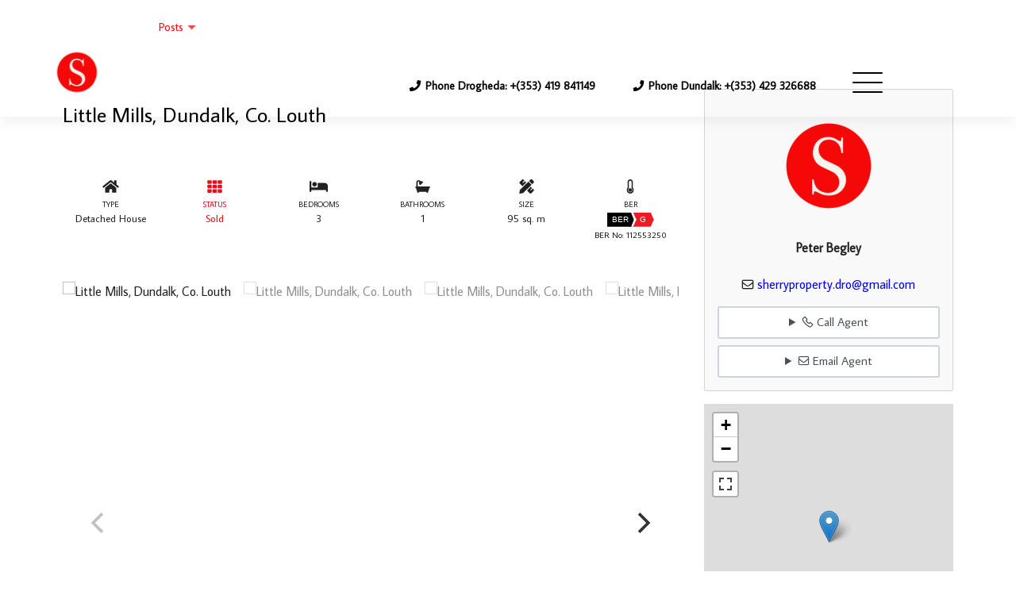

--- FILE ---
content_type: text/html; charset=UTF-8
request_url: https://sherryproperty.ie/property/little-mills-knockbridge-co-louth/
body_size: 26060
content:
<!doctype html>
<html lang="en">
<head>
<meta charset="utf-8">
<meta name="viewport" content="width=device-width, initial-scale=1">

    <link rel="preconnect" href="https://fonts.googleapis.com">
    <link rel="preconnect" href="https://fonts.gstatic.com" crossorigin>

<meta name='robots' content='index, follow, max-image-preview:large, max-snippet:-1, max-video-preview:-1' />

	<!-- This site is optimized with the Yoast SEO plugin v26.8 - https://yoast.com/product/yoast-seo-wordpress/ -->
	<title>Little Mills, Dundalk, Co. Louth - Sherry Property - Experienced Property Specialists</title>
	<link rel="canonical" href="https://sherryproperty.ie/property/little-mills-knockbridge-co-louth/" />
	<meta property="og:locale" content="en_US" />
	<meta property="og:type" content="article" />
	<meta property="og:title" content="Little Mills, Dundalk, Co. Louth - Sherry Property - Experienced Property Specialists" />
	<meta property="og:description" content="Sherry Property Sales and Letting Agents are excited to present this 3 bedroom detached residence onto the market. This property which has an excellen" />
	<meta property="og:url" content="https://sherryproperty.ie/property/little-mills-knockbridge-co-louth/" />
	<meta property="og:site_name" content="Sherry Property - Experienced Property Specialists" />
	<meta property="article:publisher" content="https://www.facebook.com/sherrypropertydrogheda/?fref=ts" />
	<meta property="article:modified_time" content="2021-11-12T12:29:43+00:00" />
	<meta property="og:image" content="https://sherryproperty.ie/wp-content/uploads/2021/04/cropped-logo.png" />
	<meta property="og:image:width" content="512" />
	<meta property="og:image:height" content="512" />
	<meta property="og:image:type" content="image/png" />
	<meta name="twitter:card" content="summary_large_image" />
	<meta name="twitter:site" content="@SherryProperty" />
	<script type="application/ld+json" class="yoast-schema-graph">{"@context":"https://schema.org","@graph":[{"@type":"WebPage","@id":"https://sherryproperty.ie/property/little-mills-knockbridge-co-louth/","url":"https://sherryproperty.ie/property/little-mills-knockbridge-co-louth/","name":"Little Mills, Dundalk, Co. Louth - Sherry Property - Experienced Property Specialists","isPartOf":{"@id":"https://sherryproperty.ie/#website"},"datePublished":"2021-05-10T17:03:41+00:00","dateModified":"2021-11-12T12:29:43+00:00","breadcrumb":{"@id":"https://sherryproperty.ie/property/little-mills-knockbridge-co-louth/#breadcrumb"},"inLanguage":"en-US","potentialAction":[{"@type":"ReadAction","target":["https://sherryproperty.ie/property/little-mills-knockbridge-co-louth/"]}]},{"@type":"BreadcrumbList","@id":"https://sherryproperty.ie/property/little-mills-knockbridge-co-louth/#breadcrumb","itemListElement":[{"@type":"ListItem","position":1,"name":"Home","item":"https://sherryproperty.ie/"},{"@type":"ListItem","position":2,"name":"Properties","item":"https://sherryproperty.ie/property/"},{"@type":"ListItem","position":3,"name":"Little Mills, Dundalk, Co. Louth"}]},{"@type":"WebSite","@id":"https://sherryproperty.ie/#website","url":"https://sherryproperty.ie/","name":"Sherry Property - Experienced Property Specialists","description":"Property Management for North East and Louth","publisher":{"@id":"https://sherryproperty.ie/#organization"},"potentialAction":[{"@type":"SearchAction","target":{"@type":"EntryPoint","urlTemplate":"https://sherryproperty.ie/?s={search_term_string}"},"query-input":{"@type":"PropertyValueSpecification","valueRequired":true,"valueName":"search_term_string"}}],"inLanguage":"en-US"},{"@type":"Organization","@id":"https://sherryproperty.ie/#organization","name":"Sherry Property","url":"https://sherryproperty.ie/","logo":{"@type":"ImageObject","inLanguage":"en-US","@id":"https://sherryproperty.ie/#/schema/logo/image/","url":"https://i0.wp.com/sherryproperty.designbricks.ie/wp-content/uploads/2021/04/logo.png?fit=300%2C300&ssl=1","contentUrl":"https://i0.wp.com/sherryproperty.designbricks.ie/wp-content/uploads/2021/04/logo.png?fit=300%2C300&ssl=1","width":300,"height":300,"caption":"Sherry Property"},"image":{"@id":"https://sherryproperty.ie/#/schema/logo/image/"},"sameAs":["https://www.facebook.com/sherrypropertydrogheda/?fref=ts","https://x.com/SherryProperty","https://www.instagram.com/sherry_property/","https://www.linkedin.com/company/sherry-property/","https://www.youtube.com/channel/UClQ1MXuvDLhNJHbhB9m8wXg"]}]}</script>
	<!-- / Yoast SEO plugin. -->


<link rel='dns-prefetch' href='//use.fontawesome.com' />
<link rel='dns-prefetch' href='//cdn.jsdelivr.net' />
<link rel='dns-prefetch' href='//www.googletagmanager.com' />
<link rel='dns-prefetch' href='//fonts.googleapis.com' />
<link rel="alternate" title="oEmbed (JSON)" type="application/json+oembed" href="https://sherryproperty.ie/wp-json/oembed/1.0/embed?url=https%3A%2F%2Fsherryproperty.ie%2Fproperty%2Flittle-mills-knockbridge-co-louth%2F" />
<link rel="alternate" title="oEmbed (XML)" type="text/xml+oembed" href="https://sherryproperty.ie/wp-json/oembed/1.0/embed?url=https%3A%2F%2Fsherryproperty.ie%2Fproperty%2Flittle-mills-knockbridge-co-louth%2F&#038;format=xml" />
<style id='wp-img-auto-sizes-contain-inline-css'>
img:is([sizes=auto i],[sizes^="auto," i]){contain-intrinsic-size:3000px 1500px}
/*# sourceURL=wp-img-auto-sizes-contain-inline-css */
</style>
<style id='wp-emoji-styles-inline-css'>

	img.wp-smiley, img.emoji {
		display: inline !important;
		border: none !important;
		box-shadow: none !important;
		height: 1em !important;
		width: 1em !important;
		margin: 0 0.07em !important;
		vertical-align: -0.1em !important;
		background: none !important;
		padding: 0 !important;
	}
/*# sourceURL=wp-emoji-styles-inline-css */
</style>
<style id='wp-block-library-inline-css'>
:root{--wp-block-synced-color:#7a00df;--wp-block-synced-color--rgb:122,0,223;--wp-bound-block-color:var(--wp-block-synced-color);--wp-editor-canvas-background:#ddd;--wp-admin-theme-color:#007cba;--wp-admin-theme-color--rgb:0,124,186;--wp-admin-theme-color-darker-10:#006ba1;--wp-admin-theme-color-darker-10--rgb:0,107,160.5;--wp-admin-theme-color-darker-20:#005a87;--wp-admin-theme-color-darker-20--rgb:0,90,135;--wp-admin-border-width-focus:2px}@media (min-resolution:192dpi){:root{--wp-admin-border-width-focus:1.5px}}.wp-element-button{cursor:pointer}:root .has-very-light-gray-background-color{background-color:#eee}:root .has-very-dark-gray-background-color{background-color:#313131}:root .has-very-light-gray-color{color:#eee}:root .has-very-dark-gray-color{color:#313131}:root .has-vivid-green-cyan-to-vivid-cyan-blue-gradient-background{background:linear-gradient(135deg,#00d084,#0693e3)}:root .has-purple-crush-gradient-background{background:linear-gradient(135deg,#34e2e4,#4721fb 50%,#ab1dfe)}:root .has-hazy-dawn-gradient-background{background:linear-gradient(135deg,#faaca8,#dad0ec)}:root .has-subdued-olive-gradient-background{background:linear-gradient(135deg,#fafae1,#67a671)}:root .has-atomic-cream-gradient-background{background:linear-gradient(135deg,#fdd79a,#004a59)}:root .has-nightshade-gradient-background{background:linear-gradient(135deg,#330968,#31cdcf)}:root .has-midnight-gradient-background{background:linear-gradient(135deg,#020381,#2874fc)}:root{--wp--preset--font-size--normal:16px;--wp--preset--font-size--huge:42px}.has-regular-font-size{font-size:1em}.has-larger-font-size{font-size:2.625em}.has-normal-font-size{font-size:var(--wp--preset--font-size--normal)}.has-huge-font-size{font-size:var(--wp--preset--font-size--huge)}.has-text-align-center{text-align:center}.has-text-align-left{text-align:left}.has-text-align-right{text-align:right}.has-fit-text{white-space:nowrap!important}#end-resizable-editor-section{display:none}.aligncenter{clear:both}.items-justified-left{justify-content:flex-start}.items-justified-center{justify-content:center}.items-justified-right{justify-content:flex-end}.items-justified-space-between{justify-content:space-between}.screen-reader-text{border:0;clip-path:inset(50%);height:1px;margin:-1px;overflow:hidden;padding:0;position:absolute;width:1px;word-wrap:normal!important}.screen-reader-text:focus{background-color:#ddd;clip-path:none;color:#444;display:block;font-size:1em;height:auto;left:5px;line-height:normal;padding:15px 23px 14px;text-decoration:none;top:5px;width:auto;z-index:100000}html :where(.has-border-color){border-style:solid}html :where([style*=border-top-color]){border-top-style:solid}html :where([style*=border-right-color]){border-right-style:solid}html :where([style*=border-bottom-color]){border-bottom-style:solid}html :where([style*=border-left-color]){border-left-style:solid}html :where([style*=border-width]){border-style:solid}html :where([style*=border-top-width]){border-top-style:solid}html :where([style*=border-right-width]){border-right-style:solid}html :where([style*=border-bottom-width]){border-bottom-style:solid}html :where([style*=border-left-width]){border-left-style:solid}html :where(img[class*=wp-image-]){height:auto;max-width:100%}:where(figure){margin:0 0 1em}html :where(.is-position-sticky){--wp-admin--admin-bar--position-offset:var(--wp-admin--admin-bar--height,0px)}@media screen and (max-width:600px){html :where(.is-position-sticky){--wp-admin--admin-bar--position-offset:0px}}

/*# sourceURL=wp-block-library-inline-css */
</style><style id='wp-block-heading-inline-css'>
h1:where(.wp-block-heading).has-background,h2:where(.wp-block-heading).has-background,h3:where(.wp-block-heading).has-background,h4:where(.wp-block-heading).has-background,h5:where(.wp-block-heading).has-background,h6:where(.wp-block-heading).has-background{padding:1.25em 2.375em}h1.has-text-align-left[style*=writing-mode]:where([style*=vertical-lr]),h1.has-text-align-right[style*=writing-mode]:where([style*=vertical-rl]),h2.has-text-align-left[style*=writing-mode]:where([style*=vertical-lr]),h2.has-text-align-right[style*=writing-mode]:where([style*=vertical-rl]),h3.has-text-align-left[style*=writing-mode]:where([style*=vertical-lr]),h3.has-text-align-right[style*=writing-mode]:where([style*=vertical-rl]),h4.has-text-align-left[style*=writing-mode]:where([style*=vertical-lr]),h4.has-text-align-right[style*=writing-mode]:where([style*=vertical-rl]),h5.has-text-align-left[style*=writing-mode]:where([style*=vertical-lr]),h5.has-text-align-right[style*=writing-mode]:where([style*=vertical-rl]),h6.has-text-align-left[style*=writing-mode]:where([style*=vertical-lr]),h6.has-text-align-right[style*=writing-mode]:where([style*=vertical-rl]){rotate:180deg}
/*# sourceURL=https://sherryproperty.ie/wp-includes/blocks/heading/style.min.css */
</style>
<style id='wp-block-image-inline-css'>
.wp-block-image>a,.wp-block-image>figure>a{display:inline-block}.wp-block-image img{box-sizing:border-box;height:auto;max-width:100%;vertical-align:bottom}@media not (prefers-reduced-motion){.wp-block-image img.hide{visibility:hidden}.wp-block-image img.show{animation:show-content-image .4s}}.wp-block-image[style*=border-radius] img,.wp-block-image[style*=border-radius]>a{border-radius:inherit}.wp-block-image.has-custom-border img{box-sizing:border-box}.wp-block-image.aligncenter{text-align:center}.wp-block-image.alignfull>a,.wp-block-image.alignwide>a{width:100%}.wp-block-image.alignfull img,.wp-block-image.alignwide img{height:auto;width:100%}.wp-block-image .aligncenter,.wp-block-image .alignleft,.wp-block-image .alignright,.wp-block-image.aligncenter,.wp-block-image.alignleft,.wp-block-image.alignright{display:table}.wp-block-image .aligncenter>figcaption,.wp-block-image .alignleft>figcaption,.wp-block-image .alignright>figcaption,.wp-block-image.aligncenter>figcaption,.wp-block-image.alignleft>figcaption,.wp-block-image.alignright>figcaption{caption-side:bottom;display:table-caption}.wp-block-image .alignleft{float:left;margin:.5em 1em .5em 0}.wp-block-image .alignright{float:right;margin:.5em 0 .5em 1em}.wp-block-image .aligncenter{margin-left:auto;margin-right:auto}.wp-block-image :where(figcaption){margin-bottom:1em;margin-top:.5em}.wp-block-image.is-style-circle-mask img{border-radius:9999px}@supports ((-webkit-mask-image:none) or (mask-image:none)) or (-webkit-mask-image:none){.wp-block-image.is-style-circle-mask img{border-radius:0;-webkit-mask-image:url('data:image/svg+xml;utf8,<svg viewBox="0 0 100 100" xmlns="http://www.w3.org/2000/svg"><circle cx="50" cy="50" r="50"/></svg>');mask-image:url('data:image/svg+xml;utf8,<svg viewBox="0 0 100 100" xmlns="http://www.w3.org/2000/svg"><circle cx="50" cy="50" r="50"/></svg>');mask-mode:alpha;-webkit-mask-position:center;mask-position:center;-webkit-mask-repeat:no-repeat;mask-repeat:no-repeat;-webkit-mask-size:contain;mask-size:contain}}:root :where(.wp-block-image.is-style-rounded img,.wp-block-image .is-style-rounded img){border-radius:9999px}.wp-block-image figure{margin:0}.wp-lightbox-container{display:flex;flex-direction:column;position:relative}.wp-lightbox-container img{cursor:zoom-in}.wp-lightbox-container img:hover+button{opacity:1}.wp-lightbox-container button{align-items:center;backdrop-filter:blur(16px) saturate(180%);background-color:#5a5a5a40;border:none;border-radius:4px;cursor:zoom-in;display:flex;height:20px;justify-content:center;opacity:0;padding:0;position:absolute;right:16px;text-align:center;top:16px;width:20px;z-index:100}@media not (prefers-reduced-motion){.wp-lightbox-container button{transition:opacity .2s ease}}.wp-lightbox-container button:focus-visible{outline:3px auto #5a5a5a40;outline:3px auto -webkit-focus-ring-color;outline-offset:3px}.wp-lightbox-container button:hover{cursor:pointer;opacity:1}.wp-lightbox-container button:focus{opacity:1}.wp-lightbox-container button:focus,.wp-lightbox-container button:hover,.wp-lightbox-container button:not(:hover):not(:active):not(.has-background){background-color:#5a5a5a40;border:none}.wp-lightbox-overlay{box-sizing:border-box;cursor:zoom-out;height:100vh;left:0;overflow:hidden;position:fixed;top:0;visibility:hidden;width:100%;z-index:100000}.wp-lightbox-overlay .close-button{align-items:center;cursor:pointer;display:flex;justify-content:center;min-height:40px;min-width:40px;padding:0;position:absolute;right:calc(env(safe-area-inset-right) + 16px);top:calc(env(safe-area-inset-top) + 16px);z-index:5000000}.wp-lightbox-overlay .close-button:focus,.wp-lightbox-overlay .close-button:hover,.wp-lightbox-overlay .close-button:not(:hover):not(:active):not(.has-background){background:none;border:none}.wp-lightbox-overlay .lightbox-image-container{height:var(--wp--lightbox-container-height);left:50%;overflow:hidden;position:absolute;top:50%;transform:translate(-50%,-50%);transform-origin:top left;width:var(--wp--lightbox-container-width);z-index:9999999999}.wp-lightbox-overlay .wp-block-image{align-items:center;box-sizing:border-box;display:flex;height:100%;justify-content:center;margin:0;position:relative;transform-origin:0 0;width:100%;z-index:3000000}.wp-lightbox-overlay .wp-block-image img{height:var(--wp--lightbox-image-height);min-height:var(--wp--lightbox-image-height);min-width:var(--wp--lightbox-image-width);width:var(--wp--lightbox-image-width)}.wp-lightbox-overlay .wp-block-image figcaption{display:none}.wp-lightbox-overlay button{background:none;border:none}.wp-lightbox-overlay .scrim{background-color:#fff;height:100%;opacity:.9;position:absolute;width:100%;z-index:2000000}.wp-lightbox-overlay.active{visibility:visible}@media not (prefers-reduced-motion){.wp-lightbox-overlay.active{animation:turn-on-visibility .25s both}.wp-lightbox-overlay.active img{animation:turn-on-visibility .35s both}.wp-lightbox-overlay.show-closing-animation:not(.active){animation:turn-off-visibility .35s both}.wp-lightbox-overlay.show-closing-animation:not(.active) img{animation:turn-off-visibility .25s both}.wp-lightbox-overlay.zoom.active{animation:none;opacity:1;visibility:visible}.wp-lightbox-overlay.zoom.active .lightbox-image-container{animation:lightbox-zoom-in .4s}.wp-lightbox-overlay.zoom.active .lightbox-image-container img{animation:none}.wp-lightbox-overlay.zoom.active .scrim{animation:turn-on-visibility .4s forwards}.wp-lightbox-overlay.zoom.show-closing-animation:not(.active){animation:none}.wp-lightbox-overlay.zoom.show-closing-animation:not(.active) .lightbox-image-container{animation:lightbox-zoom-out .4s}.wp-lightbox-overlay.zoom.show-closing-animation:not(.active) .lightbox-image-container img{animation:none}.wp-lightbox-overlay.zoom.show-closing-animation:not(.active) .scrim{animation:turn-off-visibility .4s forwards}}@keyframes show-content-image{0%{visibility:hidden}99%{visibility:hidden}to{visibility:visible}}@keyframes turn-on-visibility{0%{opacity:0}to{opacity:1}}@keyframes turn-off-visibility{0%{opacity:1;visibility:visible}99%{opacity:0;visibility:visible}to{opacity:0;visibility:hidden}}@keyframes lightbox-zoom-in{0%{transform:translate(calc((-100vw + var(--wp--lightbox-scrollbar-width))/2 + var(--wp--lightbox-initial-left-position)),calc(-50vh + var(--wp--lightbox-initial-top-position))) scale(var(--wp--lightbox-scale))}to{transform:translate(-50%,-50%) scale(1)}}@keyframes lightbox-zoom-out{0%{transform:translate(-50%,-50%) scale(1);visibility:visible}99%{visibility:visible}to{transform:translate(calc((-100vw + var(--wp--lightbox-scrollbar-width))/2 + var(--wp--lightbox-initial-left-position)),calc(-50vh + var(--wp--lightbox-initial-top-position))) scale(var(--wp--lightbox-scale));visibility:hidden}}
/*# sourceURL=https://sherryproperty.ie/wp-includes/blocks/image/style.min.css */
</style>
<style id='wp-block-image-theme-inline-css'>
:root :where(.wp-block-image figcaption){color:#555;font-size:13px;text-align:center}.is-dark-theme :root :where(.wp-block-image figcaption){color:#ffffffa6}.wp-block-image{margin:0 0 1em}
/*# sourceURL=https://sherryproperty.ie/wp-includes/blocks/image/theme.min.css */
</style>
<style id='wp-block-list-inline-css'>
ol,ul{box-sizing:border-box}:root :where(.wp-block-list.has-background){padding:1.25em 2.375em}
/*# sourceURL=https://sherryproperty.ie/wp-includes/blocks/list/style.min.css */
</style>
<style id='wp-block-columns-inline-css'>
.wp-block-columns{box-sizing:border-box;display:flex;flex-wrap:wrap!important}@media (min-width:782px){.wp-block-columns{flex-wrap:nowrap!important}}.wp-block-columns{align-items:normal!important}.wp-block-columns.are-vertically-aligned-top{align-items:flex-start}.wp-block-columns.are-vertically-aligned-center{align-items:center}.wp-block-columns.are-vertically-aligned-bottom{align-items:flex-end}@media (max-width:781px){.wp-block-columns:not(.is-not-stacked-on-mobile)>.wp-block-column{flex-basis:100%!important}}@media (min-width:782px){.wp-block-columns:not(.is-not-stacked-on-mobile)>.wp-block-column{flex-basis:0;flex-grow:1}.wp-block-columns:not(.is-not-stacked-on-mobile)>.wp-block-column[style*=flex-basis]{flex-grow:0}}.wp-block-columns.is-not-stacked-on-mobile{flex-wrap:nowrap!important}.wp-block-columns.is-not-stacked-on-mobile>.wp-block-column{flex-basis:0;flex-grow:1}.wp-block-columns.is-not-stacked-on-mobile>.wp-block-column[style*=flex-basis]{flex-grow:0}:where(.wp-block-columns){margin-bottom:1.75em}:where(.wp-block-columns.has-background){padding:1.25em 2.375em}.wp-block-column{flex-grow:1;min-width:0;overflow-wrap:break-word;word-break:break-word}.wp-block-column.is-vertically-aligned-top{align-self:flex-start}.wp-block-column.is-vertically-aligned-center{align-self:center}.wp-block-column.is-vertically-aligned-bottom{align-self:flex-end}.wp-block-column.is-vertically-aligned-stretch{align-self:stretch}.wp-block-column.is-vertically-aligned-bottom,.wp-block-column.is-vertically-aligned-center,.wp-block-column.is-vertically-aligned-top{width:100%}
/*# sourceURL=https://sherryproperty.ie/wp-includes/blocks/columns/style.min.css */
</style>
<style id='wp-block-group-inline-css'>
.wp-block-group{box-sizing:border-box}:where(.wp-block-group.wp-block-group-is-layout-constrained){position:relative}
/*# sourceURL=https://sherryproperty.ie/wp-includes/blocks/group/style.min.css */
</style>
<style id='wp-block-group-theme-inline-css'>
:where(.wp-block-group.has-background){padding:1.25em 2.375em}
/*# sourceURL=https://sherryproperty.ie/wp-includes/blocks/group/theme.min.css */
</style>
<style id='wp-block-paragraph-inline-css'>
.is-small-text{font-size:.875em}.is-regular-text{font-size:1em}.is-large-text{font-size:2.25em}.is-larger-text{font-size:3em}.has-drop-cap:not(:focus):first-letter{float:left;font-size:8.4em;font-style:normal;font-weight:100;line-height:.68;margin:.05em .1em 0 0;text-transform:uppercase}body.rtl .has-drop-cap:not(:focus):first-letter{float:none;margin-left:.1em}p.has-drop-cap.has-background{overflow:hidden}:root :where(p.has-background){padding:1.25em 2.375em}:where(p.has-text-color:not(.has-link-color)) a{color:inherit}p.has-text-align-left[style*="writing-mode:vertical-lr"],p.has-text-align-right[style*="writing-mode:vertical-rl"]{rotate:180deg}
/*# sourceURL=https://sherryproperty.ie/wp-includes/blocks/paragraph/style.min.css */
</style>
<style id='wp-block-social-links-inline-css'>
.wp-block-social-links{background:none;box-sizing:border-box;margin-left:0;padding-left:0;padding-right:0;text-indent:0}.wp-block-social-links .wp-social-link a,.wp-block-social-links .wp-social-link a:hover{border-bottom:0;box-shadow:none;text-decoration:none}.wp-block-social-links .wp-social-link svg{height:1em;width:1em}.wp-block-social-links .wp-social-link span:not(.screen-reader-text){font-size:.65em;margin-left:.5em;margin-right:.5em}.wp-block-social-links.has-small-icon-size{font-size:16px}.wp-block-social-links,.wp-block-social-links.has-normal-icon-size{font-size:24px}.wp-block-social-links.has-large-icon-size{font-size:36px}.wp-block-social-links.has-huge-icon-size{font-size:48px}.wp-block-social-links.aligncenter{display:flex;justify-content:center}.wp-block-social-links.alignright{justify-content:flex-end}.wp-block-social-link{border-radius:9999px;display:block}@media not (prefers-reduced-motion){.wp-block-social-link{transition:transform .1s ease}}.wp-block-social-link{height:auto}.wp-block-social-link a{align-items:center;display:flex;line-height:0}.wp-block-social-link:hover{transform:scale(1.1)}.wp-block-social-links .wp-block-social-link.wp-social-link{display:inline-block;margin:0;padding:0}.wp-block-social-links .wp-block-social-link.wp-social-link .wp-block-social-link-anchor,.wp-block-social-links .wp-block-social-link.wp-social-link .wp-block-social-link-anchor svg,.wp-block-social-links .wp-block-social-link.wp-social-link .wp-block-social-link-anchor:active,.wp-block-social-links .wp-block-social-link.wp-social-link .wp-block-social-link-anchor:hover,.wp-block-social-links .wp-block-social-link.wp-social-link .wp-block-social-link-anchor:visited{color:currentColor;fill:currentColor}:where(.wp-block-social-links:not(.is-style-logos-only)) .wp-social-link{background-color:#f0f0f0;color:#444}:where(.wp-block-social-links:not(.is-style-logos-only)) .wp-social-link-amazon{background-color:#f90;color:#fff}:where(.wp-block-social-links:not(.is-style-logos-only)) .wp-social-link-bandcamp{background-color:#1ea0c3;color:#fff}:where(.wp-block-social-links:not(.is-style-logos-only)) .wp-social-link-behance{background-color:#0757fe;color:#fff}:where(.wp-block-social-links:not(.is-style-logos-only)) .wp-social-link-bluesky{background-color:#0a7aff;color:#fff}:where(.wp-block-social-links:not(.is-style-logos-only)) .wp-social-link-codepen{background-color:#1e1f26;color:#fff}:where(.wp-block-social-links:not(.is-style-logos-only)) .wp-social-link-deviantart{background-color:#02e49b;color:#fff}:where(.wp-block-social-links:not(.is-style-logos-only)) .wp-social-link-discord{background-color:#5865f2;color:#fff}:where(.wp-block-social-links:not(.is-style-logos-only)) .wp-social-link-dribbble{background-color:#e94c89;color:#fff}:where(.wp-block-social-links:not(.is-style-logos-only)) .wp-social-link-dropbox{background-color:#4280ff;color:#fff}:where(.wp-block-social-links:not(.is-style-logos-only)) .wp-social-link-etsy{background-color:#f45800;color:#fff}:where(.wp-block-social-links:not(.is-style-logos-only)) .wp-social-link-facebook{background-color:#0866ff;color:#fff}:where(.wp-block-social-links:not(.is-style-logos-only)) .wp-social-link-fivehundredpx{background-color:#000;color:#fff}:where(.wp-block-social-links:not(.is-style-logos-only)) .wp-social-link-flickr{background-color:#0461dd;color:#fff}:where(.wp-block-social-links:not(.is-style-logos-only)) .wp-social-link-foursquare{background-color:#e65678;color:#fff}:where(.wp-block-social-links:not(.is-style-logos-only)) .wp-social-link-github{background-color:#24292d;color:#fff}:where(.wp-block-social-links:not(.is-style-logos-only)) .wp-social-link-goodreads{background-color:#eceadd;color:#382110}:where(.wp-block-social-links:not(.is-style-logos-only)) .wp-social-link-google{background-color:#ea4434;color:#fff}:where(.wp-block-social-links:not(.is-style-logos-only)) .wp-social-link-gravatar{background-color:#1d4fc4;color:#fff}:where(.wp-block-social-links:not(.is-style-logos-only)) .wp-social-link-instagram{background-color:#f00075;color:#fff}:where(.wp-block-social-links:not(.is-style-logos-only)) .wp-social-link-lastfm{background-color:#e21b24;color:#fff}:where(.wp-block-social-links:not(.is-style-logos-only)) .wp-social-link-linkedin{background-color:#0d66c2;color:#fff}:where(.wp-block-social-links:not(.is-style-logos-only)) .wp-social-link-mastodon{background-color:#3288d4;color:#fff}:where(.wp-block-social-links:not(.is-style-logos-only)) .wp-social-link-medium{background-color:#000;color:#fff}:where(.wp-block-social-links:not(.is-style-logos-only)) .wp-social-link-meetup{background-color:#f6405f;color:#fff}:where(.wp-block-social-links:not(.is-style-logos-only)) .wp-social-link-patreon{background-color:#000;color:#fff}:where(.wp-block-social-links:not(.is-style-logos-only)) .wp-social-link-pinterest{background-color:#e60122;color:#fff}:where(.wp-block-social-links:not(.is-style-logos-only)) .wp-social-link-pocket{background-color:#ef4155;color:#fff}:where(.wp-block-social-links:not(.is-style-logos-only)) .wp-social-link-reddit{background-color:#ff4500;color:#fff}:where(.wp-block-social-links:not(.is-style-logos-only)) .wp-social-link-skype{background-color:#0478d7;color:#fff}:where(.wp-block-social-links:not(.is-style-logos-only)) .wp-social-link-snapchat{background-color:#fefc00;color:#fff;stroke:#000}:where(.wp-block-social-links:not(.is-style-logos-only)) .wp-social-link-soundcloud{background-color:#ff5600;color:#fff}:where(.wp-block-social-links:not(.is-style-logos-only)) .wp-social-link-spotify{background-color:#1bd760;color:#fff}:where(.wp-block-social-links:not(.is-style-logos-only)) .wp-social-link-telegram{background-color:#2aabee;color:#fff}:where(.wp-block-social-links:not(.is-style-logos-only)) .wp-social-link-threads{background-color:#000;color:#fff}:where(.wp-block-social-links:not(.is-style-logos-only)) .wp-social-link-tiktok{background-color:#000;color:#fff}:where(.wp-block-social-links:not(.is-style-logos-only)) .wp-social-link-tumblr{background-color:#011835;color:#fff}:where(.wp-block-social-links:not(.is-style-logos-only)) .wp-social-link-twitch{background-color:#6440a4;color:#fff}:where(.wp-block-social-links:not(.is-style-logos-only)) .wp-social-link-twitter{background-color:#1da1f2;color:#fff}:where(.wp-block-social-links:not(.is-style-logos-only)) .wp-social-link-vimeo{background-color:#1eb7ea;color:#fff}:where(.wp-block-social-links:not(.is-style-logos-only)) .wp-social-link-vk{background-color:#4680c2;color:#fff}:where(.wp-block-social-links:not(.is-style-logos-only)) .wp-social-link-wordpress{background-color:#3499cd;color:#fff}:where(.wp-block-social-links:not(.is-style-logos-only)) .wp-social-link-whatsapp{background-color:#25d366;color:#fff}:where(.wp-block-social-links:not(.is-style-logos-only)) .wp-social-link-x{background-color:#000;color:#fff}:where(.wp-block-social-links:not(.is-style-logos-only)) .wp-social-link-yelp{background-color:#d32422;color:#fff}:where(.wp-block-social-links:not(.is-style-logos-only)) .wp-social-link-youtube{background-color:red;color:#fff}:where(.wp-block-social-links.is-style-logos-only) .wp-social-link{background:none}:where(.wp-block-social-links.is-style-logos-only) .wp-social-link svg{height:1.25em;width:1.25em}:where(.wp-block-social-links.is-style-logos-only) .wp-social-link-amazon{color:#f90}:where(.wp-block-social-links.is-style-logos-only) .wp-social-link-bandcamp{color:#1ea0c3}:where(.wp-block-social-links.is-style-logos-only) .wp-social-link-behance{color:#0757fe}:where(.wp-block-social-links.is-style-logos-only) .wp-social-link-bluesky{color:#0a7aff}:where(.wp-block-social-links.is-style-logos-only) .wp-social-link-codepen{color:#1e1f26}:where(.wp-block-social-links.is-style-logos-only) .wp-social-link-deviantart{color:#02e49b}:where(.wp-block-social-links.is-style-logos-only) .wp-social-link-discord{color:#5865f2}:where(.wp-block-social-links.is-style-logos-only) .wp-social-link-dribbble{color:#e94c89}:where(.wp-block-social-links.is-style-logos-only) .wp-social-link-dropbox{color:#4280ff}:where(.wp-block-social-links.is-style-logos-only) .wp-social-link-etsy{color:#f45800}:where(.wp-block-social-links.is-style-logos-only) .wp-social-link-facebook{color:#0866ff}:where(.wp-block-social-links.is-style-logos-only) .wp-social-link-fivehundredpx{color:#000}:where(.wp-block-social-links.is-style-logos-only) .wp-social-link-flickr{color:#0461dd}:where(.wp-block-social-links.is-style-logos-only) .wp-social-link-foursquare{color:#e65678}:where(.wp-block-social-links.is-style-logos-only) .wp-social-link-github{color:#24292d}:where(.wp-block-social-links.is-style-logos-only) .wp-social-link-goodreads{color:#382110}:where(.wp-block-social-links.is-style-logos-only) .wp-social-link-google{color:#ea4434}:where(.wp-block-social-links.is-style-logos-only) .wp-social-link-gravatar{color:#1d4fc4}:where(.wp-block-social-links.is-style-logos-only) .wp-social-link-instagram{color:#f00075}:where(.wp-block-social-links.is-style-logos-only) .wp-social-link-lastfm{color:#e21b24}:where(.wp-block-social-links.is-style-logos-only) .wp-social-link-linkedin{color:#0d66c2}:where(.wp-block-social-links.is-style-logos-only) .wp-social-link-mastodon{color:#3288d4}:where(.wp-block-social-links.is-style-logos-only) .wp-social-link-medium{color:#000}:where(.wp-block-social-links.is-style-logos-only) .wp-social-link-meetup{color:#f6405f}:where(.wp-block-social-links.is-style-logos-only) .wp-social-link-patreon{color:#000}:where(.wp-block-social-links.is-style-logos-only) .wp-social-link-pinterest{color:#e60122}:where(.wp-block-social-links.is-style-logos-only) .wp-social-link-pocket{color:#ef4155}:where(.wp-block-social-links.is-style-logos-only) .wp-social-link-reddit{color:#ff4500}:where(.wp-block-social-links.is-style-logos-only) .wp-social-link-skype{color:#0478d7}:where(.wp-block-social-links.is-style-logos-only) .wp-social-link-snapchat{color:#fff;stroke:#000}:where(.wp-block-social-links.is-style-logos-only) .wp-social-link-soundcloud{color:#ff5600}:where(.wp-block-social-links.is-style-logos-only) .wp-social-link-spotify{color:#1bd760}:where(.wp-block-social-links.is-style-logos-only) .wp-social-link-telegram{color:#2aabee}:where(.wp-block-social-links.is-style-logos-only) .wp-social-link-threads{color:#000}:where(.wp-block-social-links.is-style-logos-only) .wp-social-link-tiktok{color:#000}:where(.wp-block-social-links.is-style-logos-only) .wp-social-link-tumblr{color:#011835}:where(.wp-block-social-links.is-style-logos-only) .wp-social-link-twitch{color:#6440a4}:where(.wp-block-social-links.is-style-logos-only) .wp-social-link-twitter{color:#1da1f2}:where(.wp-block-social-links.is-style-logos-only) .wp-social-link-vimeo{color:#1eb7ea}:where(.wp-block-social-links.is-style-logos-only) .wp-social-link-vk{color:#4680c2}:where(.wp-block-social-links.is-style-logos-only) .wp-social-link-whatsapp{color:#25d366}:where(.wp-block-social-links.is-style-logos-only) .wp-social-link-wordpress{color:#3499cd}:where(.wp-block-social-links.is-style-logos-only) .wp-social-link-x{color:#000}:where(.wp-block-social-links.is-style-logos-only) .wp-social-link-yelp{color:#d32422}:where(.wp-block-social-links.is-style-logos-only) .wp-social-link-youtube{color:red}.wp-block-social-links.is-style-pill-shape .wp-social-link{width:auto}:root :where(.wp-block-social-links .wp-social-link a){padding:.25em}:root :where(.wp-block-social-links.is-style-logos-only .wp-social-link a){padding:0}:root :where(.wp-block-social-links.is-style-pill-shape .wp-social-link a){padding-left:.6666666667em;padding-right:.6666666667em}.wp-block-social-links:not(.has-icon-color):not(.has-icon-background-color) .wp-social-link-snapchat .wp-block-social-link-label{color:#000}
/*# sourceURL=https://sherryproperty.ie/wp-includes/blocks/social-links/style.min.css */
</style>
<style id='wp-block-spacer-inline-css'>
.wp-block-spacer{clear:both}
/*# sourceURL=https://sherryproperty.ie/wp-includes/blocks/spacer/style.min.css */
</style>
<style id='global-styles-inline-css'>
:root{--wp--preset--aspect-ratio--square: 1;--wp--preset--aspect-ratio--4-3: 4/3;--wp--preset--aspect-ratio--3-4: 3/4;--wp--preset--aspect-ratio--3-2: 3/2;--wp--preset--aspect-ratio--2-3: 2/3;--wp--preset--aspect-ratio--16-9: 16/9;--wp--preset--aspect-ratio--9-16: 9/16;--wp--preset--color--black: #000000;--wp--preset--color--cyan-bluish-gray: #abb8c3;--wp--preset--color--white: #ffffff;--wp--preset--color--pale-pink: #f78da7;--wp--preset--color--vivid-red: #cf2e2e;--wp--preset--color--luminous-vivid-orange: #ff6900;--wp--preset--color--luminous-vivid-amber: #fcb900;--wp--preset--color--light-green-cyan: #7bdcb5;--wp--preset--color--vivid-green-cyan: #00d084;--wp--preset--color--pale-cyan-blue: #8ed1fc;--wp--preset--color--vivid-cyan-blue: #0693e3;--wp--preset--color--vivid-purple: #9b51e0;--wp--preset--gradient--vivid-cyan-blue-to-vivid-purple: linear-gradient(135deg,rgb(6,147,227) 0%,rgb(155,81,224) 100%);--wp--preset--gradient--light-green-cyan-to-vivid-green-cyan: linear-gradient(135deg,rgb(122,220,180) 0%,rgb(0,208,130) 100%);--wp--preset--gradient--luminous-vivid-amber-to-luminous-vivid-orange: linear-gradient(135deg,rgb(252,185,0) 0%,rgb(255,105,0) 100%);--wp--preset--gradient--luminous-vivid-orange-to-vivid-red: linear-gradient(135deg,rgb(255,105,0) 0%,rgb(207,46,46) 100%);--wp--preset--gradient--very-light-gray-to-cyan-bluish-gray: linear-gradient(135deg,rgb(238,238,238) 0%,rgb(169,184,195) 100%);--wp--preset--gradient--cool-to-warm-spectrum: linear-gradient(135deg,rgb(74,234,220) 0%,rgb(151,120,209) 20%,rgb(207,42,186) 40%,rgb(238,44,130) 60%,rgb(251,105,98) 80%,rgb(254,248,76) 100%);--wp--preset--gradient--blush-light-purple: linear-gradient(135deg,rgb(255,206,236) 0%,rgb(152,150,240) 100%);--wp--preset--gradient--blush-bordeaux: linear-gradient(135deg,rgb(254,205,165) 0%,rgb(254,45,45) 50%,rgb(107,0,62) 100%);--wp--preset--gradient--luminous-dusk: linear-gradient(135deg,rgb(255,203,112) 0%,rgb(199,81,192) 50%,rgb(65,88,208) 100%);--wp--preset--gradient--pale-ocean: linear-gradient(135deg,rgb(255,245,203) 0%,rgb(182,227,212) 50%,rgb(51,167,181) 100%);--wp--preset--gradient--electric-grass: linear-gradient(135deg,rgb(202,248,128) 0%,rgb(113,206,126) 100%);--wp--preset--gradient--midnight: linear-gradient(135deg,rgb(2,3,129) 0%,rgb(40,116,252) 100%);--wp--preset--font-size--small: 13px;--wp--preset--font-size--medium: 20px;--wp--preset--font-size--large: 36px;--wp--preset--font-size--x-large: 42px;--wp--preset--spacing--20: 0.44rem;--wp--preset--spacing--30: 0.67rem;--wp--preset--spacing--40: 1rem;--wp--preset--spacing--50: 1.5rem;--wp--preset--spacing--60: 2.25rem;--wp--preset--spacing--70: 3.38rem;--wp--preset--spacing--80: 5.06rem;--wp--preset--shadow--natural: 6px 6px 9px rgba(0, 0, 0, 0.2);--wp--preset--shadow--deep: 12px 12px 50px rgba(0, 0, 0, 0.4);--wp--preset--shadow--sharp: 6px 6px 0px rgba(0, 0, 0, 0.2);--wp--preset--shadow--outlined: 6px 6px 0px -3px rgb(255, 255, 255), 6px 6px rgb(0, 0, 0);--wp--preset--shadow--crisp: 6px 6px 0px rgb(0, 0, 0);}:root { --wp--style--global--content-size: 1170px;--wp--style--global--wide-size: 1440px; }:where(body) { margin: 0; }.wp-site-blocks > .alignleft { float: left; margin-right: 2em; }.wp-site-blocks > .alignright { float: right; margin-left: 2em; }.wp-site-blocks > .aligncenter { justify-content: center; margin-left: auto; margin-right: auto; }:where(.wp-site-blocks) > * { margin-block-start: 24px; margin-block-end: 0; }:where(.wp-site-blocks) > :first-child { margin-block-start: 0; }:where(.wp-site-blocks) > :last-child { margin-block-end: 0; }:root { --wp--style--block-gap: 24px; }:root :where(.is-layout-flow) > :first-child{margin-block-start: 0;}:root :where(.is-layout-flow) > :last-child{margin-block-end: 0;}:root :where(.is-layout-flow) > *{margin-block-start: 24px;margin-block-end: 0;}:root :where(.is-layout-constrained) > :first-child{margin-block-start: 0;}:root :where(.is-layout-constrained) > :last-child{margin-block-end: 0;}:root :where(.is-layout-constrained) > *{margin-block-start: 24px;margin-block-end: 0;}:root :where(.is-layout-flex){gap: 24px;}:root :where(.is-layout-grid){gap: 24px;}.is-layout-flow > .alignleft{float: left;margin-inline-start: 0;margin-inline-end: 2em;}.is-layout-flow > .alignright{float: right;margin-inline-start: 2em;margin-inline-end: 0;}.is-layout-flow > .aligncenter{margin-left: auto !important;margin-right: auto !important;}.is-layout-constrained > .alignleft{float: left;margin-inline-start: 0;margin-inline-end: 2em;}.is-layout-constrained > .alignright{float: right;margin-inline-start: 2em;margin-inline-end: 0;}.is-layout-constrained > .aligncenter{margin-left: auto !important;margin-right: auto !important;}.is-layout-constrained > :where(:not(.alignleft):not(.alignright):not(.alignfull)){max-width: var(--wp--style--global--content-size);margin-left: auto !important;margin-right: auto !important;}.is-layout-constrained > .alignwide{max-width: var(--wp--style--global--wide-size);}body .is-layout-flex{display: flex;}.is-layout-flex{flex-wrap: wrap;align-items: center;}.is-layout-flex > :is(*, div){margin: 0;}body .is-layout-grid{display: grid;}.is-layout-grid > :is(*, div){margin: 0;}body{padding-top: 0px;padding-right: 0px;padding-bottom: 0px;padding-left: 0px;}a:where(:not(.wp-element-button)){text-decoration: underline;}:root :where(.wp-element-button, .wp-block-button__link){background-color: #32373c;border-width: 0;color: #fff;font-family: inherit;font-size: inherit;font-style: inherit;font-weight: inherit;letter-spacing: inherit;line-height: inherit;padding-top: calc(0.667em + 2px);padding-right: calc(1.333em + 2px);padding-bottom: calc(0.667em + 2px);padding-left: calc(1.333em + 2px);text-decoration: none;text-transform: inherit;}.has-black-color{color: var(--wp--preset--color--black) !important;}.has-cyan-bluish-gray-color{color: var(--wp--preset--color--cyan-bluish-gray) !important;}.has-white-color{color: var(--wp--preset--color--white) !important;}.has-pale-pink-color{color: var(--wp--preset--color--pale-pink) !important;}.has-vivid-red-color{color: var(--wp--preset--color--vivid-red) !important;}.has-luminous-vivid-orange-color{color: var(--wp--preset--color--luminous-vivid-orange) !important;}.has-luminous-vivid-amber-color{color: var(--wp--preset--color--luminous-vivid-amber) !important;}.has-light-green-cyan-color{color: var(--wp--preset--color--light-green-cyan) !important;}.has-vivid-green-cyan-color{color: var(--wp--preset--color--vivid-green-cyan) !important;}.has-pale-cyan-blue-color{color: var(--wp--preset--color--pale-cyan-blue) !important;}.has-vivid-cyan-blue-color{color: var(--wp--preset--color--vivid-cyan-blue) !important;}.has-vivid-purple-color{color: var(--wp--preset--color--vivid-purple) !important;}.has-black-background-color{background-color: var(--wp--preset--color--black) !important;}.has-cyan-bluish-gray-background-color{background-color: var(--wp--preset--color--cyan-bluish-gray) !important;}.has-white-background-color{background-color: var(--wp--preset--color--white) !important;}.has-pale-pink-background-color{background-color: var(--wp--preset--color--pale-pink) !important;}.has-vivid-red-background-color{background-color: var(--wp--preset--color--vivid-red) !important;}.has-luminous-vivid-orange-background-color{background-color: var(--wp--preset--color--luminous-vivid-orange) !important;}.has-luminous-vivid-amber-background-color{background-color: var(--wp--preset--color--luminous-vivid-amber) !important;}.has-light-green-cyan-background-color{background-color: var(--wp--preset--color--light-green-cyan) !important;}.has-vivid-green-cyan-background-color{background-color: var(--wp--preset--color--vivid-green-cyan) !important;}.has-pale-cyan-blue-background-color{background-color: var(--wp--preset--color--pale-cyan-blue) !important;}.has-vivid-cyan-blue-background-color{background-color: var(--wp--preset--color--vivid-cyan-blue) !important;}.has-vivid-purple-background-color{background-color: var(--wp--preset--color--vivid-purple) !important;}.has-black-border-color{border-color: var(--wp--preset--color--black) !important;}.has-cyan-bluish-gray-border-color{border-color: var(--wp--preset--color--cyan-bluish-gray) !important;}.has-white-border-color{border-color: var(--wp--preset--color--white) !important;}.has-pale-pink-border-color{border-color: var(--wp--preset--color--pale-pink) !important;}.has-vivid-red-border-color{border-color: var(--wp--preset--color--vivid-red) !important;}.has-luminous-vivid-orange-border-color{border-color: var(--wp--preset--color--luminous-vivid-orange) !important;}.has-luminous-vivid-amber-border-color{border-color: var(--wp--preset--color--luminous-vivid-amber) !important;}.has-light-green-cyan-border-color{border-color: var(--wp--preset--color--light-green-cyan) !important;}.has-vivid-green-cyan-border-color{border-color: var(--wp--preset--color--vivid-green-cyan) !important;}.has-pale-cyan-blue-border-color{border-color: var(--wp--preset--color--pale-cyan-blue) !important;}.has-vivid-cyan-blue-border-color{border-color: var(--wp--preset--color--vivid-cyan-blue) !important;}.has-vivid-purple-border-color{border-color: var(--wp--preset--color--vivid-purple) !important;}.has-vivid-cyan-blue-to-vivid-purple-gradient-background{background: var(--wp--preset--gradient--vivid-cyan-blue-to-vivid-purple) !important;}.has-light-green-cyan-to-vivid-green-cyan-gradient-background{background: var(--wp--preset--gradient--light-green-cyan-to-vivid-green-cyan) !important;}.has-luminous-vivid-amber-to-luminous-vivid-orange-gradient-background{background: var(--wp--preset--gradient--luminous-vivid-amber-to-luminous-vivid-orange) !important;}.has-luminous-vivid-orange-to-vivid-red-gradient-background{background: var(--wp--preset--gradient--luminous-vivid-orange-to-vivid-red) !important;}.has-very-light-gray-to-cyan-bluish-gray-gradient-background{background: var(--wp--preset--gradient--very-light-gray-to-cyan-bluish-gray) !important;}.has-cool-to-warm-spectrum-gradient-background{background: var(--wp--preset--gradient--cool-to-warm-spectrum) !important;}.has-blush-light-purple-gradient-background{background: var(--wp--preset--gradient--blush-light-purple) !important;}.has-blush-bordeaux-gradient-background{background: var(--wp--preset--gradient--blush-bordeaux) !important;}.has-luminous-dusk-gradient-background{background: var(--wp--preset--gradient--luminous-dusk) !important;}.has-pale-ocean-gradient-background{background: var(--wp--preset--gradient--pale-ocean) !important;}.has-electric-grass-gradient-background{background: var(--wp--preset--gradient--electric-grass) !important;}.has-midnight-gradient-background{background: var(--wp--preset--gradient--midnight) !important;}.has-small-font-size{font-size: var(--wp--preset--font-size--small) !important;}.has-medium-font-size{font-size: var(--wp--preset--font-size--medium) !important;}.has-large-font-size{font-size: var(--wp--preset--font-size--large) !important;}.has-x-large-font-size{font-size: var(--wp--preset--font-size--x-large) !important;}
/*# sourceURL=global-styles-inline-css */
</style>
<style id='core-block-supports-inline-css'>
.wp-container-core-columns-is-layout-28f84493{flex-wrap:nowrap;}
/*# sourceURL=core-block-supports-inline-css */
</style>

<link rel='stylesheet' id='supernova-block-extends-css' href='https://sherryproperty.ie/wp-content/themes/supernova/block-extends/block-extends.css?ver=6.9' media='all' />
<link rel='stylesheet' id='swiper-css' href='https://cdn.jsdelivr.net/npm/swiper@11/swiper-bundle.min.css?ver=2.2.2' media='all' />
<link rel='stylesheet' id='agents-css' href='https://sherryproperty.ie/wp-content/plugins/wp-property-drive/modules/agents/assets/agents.css?ver=4.0.3' media='all' />
<link rel='stylesheet' id='4bids-core-css' href='https://sherryproperty.ie/wp-content/plugins/wp-property-drive/modules/4bids/4bids.css?ver=4.0.3' media='all' />
<link rel='stylesheet' id='slider-css' href='https://sherryproperty.ie/wp-content/plugins/wp-property-drive/modules/slider/slider.min.css?ver=4.0.3' media='all' />
<link rel='stylesheet' id='tail.select-css' href='https://sherryproperty.ie/wp-content/plugins/wp-property-drive/assets/js/tail.select/tail.select.css?ver=1.1.0' media='all' />
<link rel='stylesheet' id='lightgallery-css' href='https://sherryproperty.ie/wp-content/plugins/wp-property-drive/assets/js/lightgallery/css/lightgallery-bundle.min.css?ver=2.7.1' media='all' />
<link rel='stylesheet' id='wppd-ui-css' href='https://sherryproperty.ie/wp-content/plugins/wp-property-drive/assets/css/ui.min.css?ver=4.0.3' media='all' />
<style id='wppd-ui-inline-css'>
:root {
        --wppd-property-card-border-radius: 0px;
        --wppd-grid-attributes-count: 6;

        --wppd-accent-text: #ffffff;
        --wppd-accent-background: #1e90ff;
        --badge_for_sale: #E70F13;
        --badge_sale_agreed: #E70F13;--badge_sold: #E70F13;
        --wppd-card-overlay: ;
    }
/*# sourceURL=wppd-ui-inline-css */
</style>
<link rel='stylesheet' id='wppd-cards-css' href='https://sherryproperty.ie/wp-content/plugins/wp-property-drive/assets/css/cards.css?ver=4.0.3' media='all' />
<link rel='stylesheet' id='side-panel-css' href='https://sherryproperty.ie/wp-content/themes/supernova/modules/side-panel/side-panel.css?ver=1.0.0' media='all' />
<style id='side-panel-inline-css'>
#site-menu { background-color: #ffffff; }#site-menu { color: #222020; }#site-menu a { color: #222020; }#site-menu a:hover { color: #F60907; }
/*# sourceURL=side-panel-inline-css */
</style>
<link rel='stylesheet' id='google-fonts-css' href='https://fonts.googleapis.com/css2?family=Average+Sans:wght@300;400;500;700;800;900&#038;family=Average+Sans:wght@300;400;500;700&#038;display=swap' media='all' />
<link rel='stylesheet' id='akar-icons-css' href='https://sherryproperty.ie/wp-content/themes/supernova/assets/icons/akar-icons/akar-icons.min.css?ver=6.5.2' media='all' />
<link rel='stylesheet' id='supernova-css' href='https://sherryproperty.ie/wp-content/themes/supernova/assets/css/main.min.css?ver=6.5.2' media='all' />
<link rel='stylesheet' id='supernova-print-css' href='https://sherryproperty.ie/wp-content/themes/supernova/assets/css/print.css?ver=6.5.2' media='print' />
<style id='kadence-blocks-global-variables-inline-css'>
:root {--global-kb-font-size-sm:clamp(0.8rem, 0.73rem + 0.217vw, 0.9rem);--global-kb-font-size-md:clamp(1.1rem, 0.995rem + 0.326vw, 1.25rem);--global-kb-font-size-lg:clamp(1.75rem, 1.576rem + 0.543vw, 2rem);--global-kb-font-size-xl:clamp(2.25rem, 1.728rem + 1.63vw, 3rem);--global-kb-font-size-xxl:clamp(2.5rem, 1.456rem + 3.26vw, 4rem);--global-kb-font-size-xxxl:clamp(2.75rem, 0.489rem + 7.065vw, 6rem);}:root {--global-palette1: #3182CE;--global-palette2: #2B6CB0;--global-palette3: #1A202C;--global-palette4: #2D3748;--global-palette5: #4A5568;--global-palette6: #718096;--global-palette7: #EDF2F7;--global-palette8: #F7FAFC;--global-palette9: #ffffff;}
/*# sourceURL=kadence-blocks-global-variables-inline-css */
</style>
<script id="4bids-core-js-before">
const wppd_ajax_var = {"ajaxurl":"https:\/\/sherryproperty.ie\/wp-admin\/admin-ajax.php","apiurl":"https:\/\/sherryproperty.ie\/wp-content\/plugins\/wp-property-drive\/api\/","bid_interval":"30","bid_increment":1000,"self_id":0,"property_id":275}
//# sourceURL=4bids-core-js-before
</script>
<script src="https://sherryproperty.ie/wp-content/plugins/wp-property-drive/modules/4bids/js/init.js?ver=4.0.3" id="4bids-core-js"></script>

<!-- Google tag (gtag.js) snippet added by Site Kit -->
<!-- Google Analytics snippet added by Site Kit -->
<script src="https://www.googletagmanager.com/gtag/js?id=G-3EGXM436H9" id="google_gtagjs-js" async></script>
<script id="google_gtagjs-js-after">
window.dataLayer = window.dataLayer || [];function gtag(){dataLayer.push(arguments);}
gtag("set","linker",{"domains":["sherryproperty.ie"]});
gtag("js", new Date());
gtag("set", "developer_id.dZTNiMT", true);
gtag("config", "G-3EGXM436H9");
//# sourceURL=google_gtagjs-js-after
</script>
<link rel="https://api.w.org/" href="https://sherryproperty.ie/wp-json/" /><link rel="alternate" title="JSON" type="application/json" href="https://sherryproperty.ie/wp-json/wp/v2/property/275" /><meta name="generator" content="Site Kit by Google 1.170.0" /><!-- Google tag (gtag.js) -->
<script async src="https://www.googletagmanager.com/gtag/js?id=AW-871585782"></script>

<script>
  window.dataLayer = window.dataLayer || [];
  function gtag(){dataLayer.push(arguments);}
  gtag('js', new Date());

  gtag('config', 'AW-871585782');
</script>
<!-- Meta Pixel Code -->
<script>
!function(f,b,e,v,n,t,s)
{if(f.fbq)return;n=f.fbq=function(){n.callMethod?
n.callMethod.apply(n,arguments):n.queue.push(arguments)};
if(!f._fbq)f._fbq=n;n.push=n;n.loaded=!0;n.version='2.0';
n.queue=[];t=b.createElement(e);t.async=!0;
t.src=v;s=b.getElementsByTagName(e)[0];
s.parentNode.insertBefore(t,s)}(window, document,'script',
'https://connect.facebook.net/en_US/fbevents.js');
fbq('init', '1122912032255649');
fbq('track', 'PageView');
</script>
<noscript><img height="1" width="1" style="display:none"
src="https://www.facebook.com/tr?id=1122912032255649&ev=PageView&noscript=1"
alt="Facebook Pixel"/></noscript>
<!-- End Meta Pixel Code --><link rel="icon" href="https://sherryproperty.ie/wp-content/uploads/2021/04/cropped-logo-150x150.png" sizes="32x32" />
<link rel="icon" href="https://sherryproperty.ie/wp-content/uploads/2021/04/cropped-logo-300x300.png" sizes="192x192" />
<link rel="apple-touch-icon" href="https://sherryproperty.ie/wp-content/uploads/2021/04/cropped-logo-300x300.png" />
<meta name="msapplication-TileImage" content="https://sherryproperty.ie/wp-content/uploads/2021/04/cropped-logo-300x300.png" />

<style>
:root {
        --body_font: "Average Sans";
    --heading_font: "Average Sans";

    --content_width: 1170px;
    --wp--style--global--content-size: 1170px;
    --wp--style--global--wide-size: 1440px;

    --primarycolor: #F60907;

    --ui-nav-size: 14px;
    --ui-nav-weight: 400;
    --ui-nav-align: center;
    --ui-nav-justify: flex-end;

    --ui-link-colour: ;
    --ui-link-colour-hover: ;

    --body-background: #ffffff;
    --body-text: #222020;

    --header_menu_text_colour: #ffffff;
    --header_menu_hover_colour: #F60907;

    --header_background_colour: transparent;
    --header-highlight-background-colour: ;

    --footer-background-colour: #222020;
    --footer-text-colour: #ffffff;
    --footer-link-colour: #bdc3c7;
    --footer-link-hover-colour: #ffffff;

    --entry-title-border-height: 0;

    --supernova-global-font-base: 16px;
    --supernova-global-radius: 0px;
}
</style>

<style>
/* Header */
header.header-sticky nav {
	box-shadow: none;
}

header .custom-logo {
	max-height: 180px;
}

header.header-sticky nav.nav-scrolled .custom-logo {
    max-height: 140px;
}

header .pull-left {
    margin-top: -15px;
    position: absolute;
    top: 0;
    left: 0;
}

.nav-scrolled {
	background: #fff;
}

#menu-main-menu {
	display: flex;
	align-items: center;
}

#menu-item-332, #menu-item-333 {
	padding-top: 0;
	margin-right: 22px;
}

#menu-item-332, #menu-item-333, #menu-item-42 {
	margin-top: 30px;
}

#menu-item-332 a, #menu-item-333 a {
	color: #000;
	padding-top: 0;
}

#menu-item-332 a:hover, #menu-item-333 a:hover {
	color: #F7090B;
}

#menu-item-42 a {
	padding-top: 0;
}

/* Homepage */
.persona-block--hidden {
	display: none !important;
}

.welcome-container {
	position: relative;
	margin-top: -300px;
}

.welcome-container p {
	max-width: 620px;
	margin: auto;
	text-shadow: 0 0 16px rgb(0 0 0 / 25%);
}

.welcome-container h1 {
	margin-bottom: 10px;
}

.welcome-container p {
	margin-bottom: 40px;
}

.welcome-container .user-dynamic-button {
	margin-right: 0;
}

.welcome-container .user-dynamic-button a {
	padding: 10px 24px !important;
    color: #fff !important;
    background: #F60907;
	margin: 2px;
	border: 1px solid #F60907 !important;
	font-size: 18px;
}

.welcome-container .user-dynamic-button a:hover {
    color: #000 !important;
	background: #fff !important;
	border: 1px solid #fff !important;
}

.wp-block-buttons.is-content-justification-center {
    justify-content: center;
    text-align: center !important;
}

.home-message {
	padding: 0 24px;
}

.home-left h1 {
	white-space: nowrap;
}

.home-right p {
	max-width: 388px;
    margin-left: auto;
	color: #1D2427;
}

.home-message a {
	min-width: 150px !important;
    text-transform: uppercase;
	font-weight: 700;
}

.home-message p {
	text-shadow: 0 0 16px rgb(0 0 0 / 25%);
}

.height-full {
	height: 100%;
}

.grey-bg {
	background: #F0F0F1;
}

.home-people-image img {
	padding: 0 24px;
}

.seller-image img {
	padding: 24px;
}

.homepage-cover {
	min-height: 80vh;
}

.homepage-message h1 {
	font-size: 2.6rem;
    margin-top: 0;
}

.homepage-message h2 {
	margin-bottom: 20px;
    font-size: 20px;
}

.homepage-message p {
	font-weight: initial;
    max-width: 500px;
    margin: 24px auto;
}

.homepage-message .wp-block-button__link, .user-dynamic-button a, .vendor-form button {
	color: #fff !important;
    background-color: #F60907;
    border: 1px solid #fff !important;
    border-radius: 1px !important;
    padding: 7px 24px !important;
    font-size: 1em;
	cursor: pointer;
	min-width: 129px;
}

.homepage-message .wp-block-button__link:hover, .user-dynamic-button a:hover, .vendor-form button:hover {
	color: #000 !important;
    border: 1px solid #222020 !important;
	background: transparent !important;
}

.user-dynamic-button a {
	padding: 10px 24px;
}

.homepage-message .wp-block-button__link:hover, .user-dynamic-button a:hover {
	color: #F0F0F1;
}

/* Side Menu */
.site-menu-items a {
	font-size: 32px;
	text-decoration: none;
}

#side-nav-link, #sidemenu-nav-link {
	width: 38px;
	height: 26px;
	position: relative;
	margin: 0;
	-webkit-transform: rotate(0deg);
	-moz-transform: rotate(0deg);
	-o-transform: rotate(0deg);
	transform: rotate(0deg);
	-webkit-transition: .5s ease-in-out;
	-moz-transition: .5s ease-in-out;
	-o-transition: .5s ease-in-out;
	transition: .5s ease-in-out;
	cursor: pointer;
}

#side-nav-link span, #sidemenu-nav-link span {
	display: block;
	position: absolute;
	height: 2px;
	width: 100%;
	background: #000;
	border-radius: 9px;
	opacity: 1;
	left: 0;
	-webkit-transform: rotate(0deg);
	-moz-transform: rotate(0deg);
	-o-transform: rotate(0deg);
	transform: rotate(0deg);
	-webkit-transition: .25s ease-in-out;
	-moz-transition: .25s ease-in-out;
	-o-transition: .25s ease-in-out;
	transition: .25s ease-in-out;
}

#side-nav-link span:nth-child(1), #sidemenu-nav-link span:nth-child(1) {
  	top: 0px;
}

#side-nav-link span:nth-child(2), #sidemenu-nav-link span:nth-child(2) {
	top: 12px;
}

#side-nav-link span:nth-child(3), #sidemenu-nav-link span:nth-child(3) {
	top: 24px;
}

#side-nav-link.open span:nth-child(1) {
	top: 12px;
	-webkit-transform: rotate(135deg);
	-moz-transform: rotate(135deg);
	-o-transform: rotate(135deg);
	transform: rotate(135deg);
}

#side-nav-link.open span:nth-child(2) {
	opacity: 0;
	left: -60px;
}

#side-nav-link.open span:nth-child(3) {
	top: 12px;
	-webkit-transform: rotate(-135deg);
	-moz-transform: rotate(-135deg);
	-o-transform: rotate(-135deg);
	transform: rotate(-135deg);
}

/* Offices */
.offices {
	display: flex;
    justify-content: center;
}

.office {
	margin: 0 
}

.office a {
	color: #F60907;
	text-decoration: none;
}

.office p {
	margin: 0;
    text-align: center;
    font-size: 20px;
}

.uagb-slick-carousel {
    padding: 72px;
}

/* Vendor Page */
.vendor-form {
	padding: 24px;
}

/* Buyers Page */
.office-number a {
	color: #E70F13 !important;
	text-decoration: none;
}

.office-number a:hover {
	color: #000;
}

/* Margins */
.no-margin {
	margin: 0;
}

.no-margin-bottom {
	margin-bottom: 0;
}

/* Our Team */
.who-we-are a, .red {
	color: #E70F13;
	text-decoration: none;
}

/* Payment */
.page-id-1480 input, .page-id-1480 textarea, .page-id-1480 select {
	font-family: inherit;
    font-size: inherit;
    font-weight: 400;
    padding: 8px;
    border: 1px solid #bdc3c7;
    border-radius: 3px;
    box-shadow: 0 2px 4px rgb(0 0 0 / 10%);
}

#field_1_3 {
	margin-top: 32px;
}

.gform_wrapper.gravity-theme .description, .gform_wrapper.gravity-theme .gfield_description,
.gform_wrapper.gravity-theme .gsection_description, .gform_wrapper.gravity-theme .instruction {
    padding-top: 6px;
}

#gform_submit_button_3 {
	padding: 12px 24px;
    background-color: #F70908;
    color: #fff;
    border: 0;
    font-weight: 500;
    cursor: pointer;
	font-family: inherit;
    font-size: inherit;
    border-radius: 3px;
    box-shadow: 0 2px 4px rgb(0 0 0 / 10%);
}

#gform_submit_button_3:hover {
	box-shadow: inset 0 99px 0 rgb(0 0 0 / 15%);
    color: #fff;
}

/* Footer */
footer .wrap {
	padding-bottom: 0;
}

footer a {
    color: #fff !important;
}

.footer-align-middle h3, .footer-align-middle p {
	margin-left: 30%;
}

.footer-signature {
	text-align: center;
}

.footer-branding {
	margin-right: 80px;
}

.footer-statement a {
	text-decoration: underline;
}

/* Margins */
.no-margin-bottom {
	margin-bottom: 0;
}

.no-margin-left {
	margin-left: 0 !important;
}

/* Desktop Views */
@media only screen and (max-width: 1024px) {
	header .custom-logo {
		max-height: 145px;
	}

	.hide-on-desktop {
		display: none !important;;
	}

	.tablet-columns {
		display: flex;
		flex-direction: column;
		padding: 24px;
	}

	.hide-on-tablet {
		display: none !important;;
	}

	.height-full {
		height: unset;
	}

	.buying-column {
		margin-top: 24px;
	}

	.smaller-on-tablet {
		height: 30px !important;
	}

	.hundred-flex {
		flex-basis: 100% !important;
	}

	.wrap {
		padding: 24px;
	}
}

/* Tablet Views */
@media only screen and (max-width: 782px) {
	.margin-auto {
		margin: auto !important;
	}
}

/* Mobile Views */
@media only screen and (max-width: 768px) {
	.welcome-container .user-dynamic-button a {
		font-size: 15px;
	}

	.welcome-container {
		margin-top: 0;
	}

	.welcome-container h1 {
		margin-bottom: 10px;
		font-size: 45px !important;
	}

	.a-local-estate-agent {
		margin-top: 24px;
	}

	.whats-your-property-worth .homepage-message {
		margin-bottom: 24px;
	}

	.drogheda-office {
		margin-bottom: 24px;
	}

	.dundalk-office {
		margin-top: 24px;
	}

	.mobile-margin-bottom {
		margin-bottom: 0;
	}

	.hide-on-mobile {
		display: none !important;;
	}

	#supernova-aside--fixed-container {
		display: none !important;;
	}

	.mobile-column {
		flex-direction: column-reverse;
	}

	.footer-branding {
		margin-right: 0;
	}

	.footer-branding h1 {
		text-align: center;
	}

	footer {
		padding-bottom: 0;
	}
}

@media only screen and (max-width: 600px) {
	.welcome-container .user-dynamic-button a {
    	min-width: 343px;
	}
	
	.homepage-hero .flickity-viewport {
		height: 950px !important;
	}

	.homepage-hero .slide {
		height: 120vh !important;
	}
}

@media only screen and (max-width: 375px) {
	.homepage-hero .flickity-viewport {
		height: 1000px !important;
	}

	.homepage-hero .slide {
		height: 140vh !important;
	}
}</style>



<link rel='stylesheet' id='leaflet-css' href='https://sherryproperty.ie/wp-content/plugins/wp-property-drive/assets/js/leaflet/leaflet.css?ver=1.9.4' media='all' />
</head>
<body class="wp-singular property-template-default single single-property postid-275 wp-custom-logo wp-embed-responsive wp-theme-supernova has-featured-image">

<div class="supernova--content">
    
    <div id="overlay"></div>
    <div id="side-menu">
        <a href="#" aria-label="Toggle Menu" class="side-menu-close"><svg xmlns="http://www.w3.org/2000/svg" aria-hidden="true" class="svg-inline--fa fa-chevron-left fa-fw fa-w-10" data-icon="chevron-left" data-prefix="fas" viewBox="0 0 320 512"><defs/><path fill="currentColor" d="M34.5 239L229 44.7a24 24 0 0134 0l22.6 22.7a24 24 0 010 33.9L131.5 256l154 154.8a24 24 0 010 33.8l-22.7 22.7a24 24 0 01-34 0L34.6 273a24 24 0 010-34z"/></svg> Back to site</a>
        <ul id="menu-mobile-menu" class="menu"><li id="menu-item-379" class="menu-item menu-item-type-post_type menu-item-object-page menu-item-home menu-item-379"><a href="https://sherryproperty.ie/">Home</a></li>
<li id="menu-item-15159" class="menu-item menu-item-type-post_type menu-item-object-page current_page_parent menu-item-has-children menu-item-15159"><a href="https://sherryproperty.ie/posts/">Posts</a>
<ul class="sub-menu">
	<li id="menu-item-15160" class="menu-item menu-item-type-post_type menu-item-object-post menu-item-15160"><a href="https://sherryproperty.ie/north-east-property-market-holds-firm-november-2025/">North East Property Market Holds Firm – November 2025</a></li>
</ul>
</li>
<li id="menu-item-389" class="menu-item menu-item-type-post_type menu-item-object-page menu-item-389"><a href="https://sherryproperty.ie/seller/">Seller</a></li>
<li id="menu-item-390" class="menu-item menu-item-type-custom menu-item-object-custom menu-item-390"><a href="/all-properties/">Buyer</a></li>
<li id="menu-item-388" class="menu-item menu-item-type-post_type menu-item-object-page menu-item-388"><a href="https://sherryproperty.ie/residential/">Residential</a></li>
<li id="menu-item-385" class="menu-item menu-item-type-post_type menu-item-object-page menu-item-385"><a href="https://sherryproperty.ie/landlord/">Landlord</a></li>
<li id="menu-item-382" class="menu-item menu-item-type-post_type menu-item-object-page menu-item-382"><a href="https://sherryproperty.ie/commercial/">Commercial</a></li>
<li id="menu-item-383" class="menu-item menu-item-type-post_type menu-item-object-page menu-item-383"><a href="https://sherryproperty.ie/commercial-properties/">Commercial Properties</a></li>
<li id="menu-item-386" class="menu-item menu-item-type-post_type menu-item-object-page menu-item-386"><a href="https://sherryproperty.ie/lettings/">Lettings</a></li>
<li id="menu-item-387" class="menu-item menu-item-type-post_type menu-item-object-page menu-item-387"><a href="https://sherryproperty.ie/property-valuation/">Property Valuation</a></li>
<li id="menu-item-380" class="menu-item menu-item-type-post_type menu-item-object-page menu-item-380"><a href="https://sherryproperty.ie/about-us/">About Us</a></li>
<li id="menu-item-384" class="menu-item menu-item-type-post_type menu-item-object-page menu-item-384"><a href="https://sherryproperty.ie/contact-us/">Contact Us</a></li>
<li id="menu-item-1481" class="menu-item menu-item-type-post_type menu-item-object-page menu-item-1481"><a href="https://sherryproperty.ie/payment/">Payment</a></li>
</ul>    </div>

    <header class="has-header--legacy header-sticky header-floated header-spacing-- ">
        <nav><ul id="menu-mobile-menu-1" class="wrap"><li class="menu-item menu-item-type-post_type menu-item-object-page menu-item-home menu-item-379"><a href="https://sherryproperty.ie/">Home</a></li>
<li class="menu-item menu-item-type-post_type menu-item-object-page current_page_parent menu-item-has-children menu-item-15159"><a href="https://sherryproperty.ie/posts/">Posts</a>
<ul class="sub-menu">
	<li class="menu-item menu-item-type-post_type menu-item-object-post menu-item-15160"><a href="https://sherryproperty.ie/north-east-property-market-holds-firm-november-2025/">North East Property Market Holds Firm – November 2025</a></li>
</ul>
</li>
<li class="menu-item menu-item-type-post_type menu-item-object-page menu-item-389"><a href="https://sherryproperty.ie/seller/">Seller</a></li>
<li class="menu-item menu-item-type-custom menu-item-object-custom menu-item-390"><a href="/all-properties/">Buyer</a></li>
<li class="menu-item menu-item-type-post_type menu-item-object-page menu-item-388"><a href="https://sherryproperty.ie/residential/">Residential</a></li>
<li class="menu-item menu-item-type-post_type menu-item-object-page menu-item-385"><a href="https://sherryproperty.ie/landlord/">Landlord</a></li>
<li class="menu-item menu-item-type-post_type menu-item-object-page menu-item-382"><a href="https://sherryproperty.ie/commercial/">Commercial</a></li>
<li class="menu-item menu-item-type-post_type menu-item-object-page menu-item-383"><a href="https://sherryproperty.ie/commercial-properties/">Commercial Properties</a></li>
<li class="menu-item menu-item-type-post_type menu-item-object-page menu-item-386"><a href="https://sherryproperty.ie/lettings/">Lettings</a></li>
<li class="menu-item menu-item-type-post_type menu-item-object-page menu-item-387"><a href="https://sherryproperty.ie/property-valuation/">Property Valuation</a></li>
<li class="menu-item menu-item-type-post_type menu-item-object-page menu-item-380"><a href="https://sherryproperty.ie/about-us/">About Us</a></li>
<li class="menu-item menu-item-type-post_type menu-item-object-page menu-item-384"><a href="https://sherryproperty.ie/contact-us/">Contact Us</a></li>
<li class="menu-item menu-item-type-post_type menu-item-object-page menu-item-1481"><a href="https://sherryproperty.ie/payment/">Payment</a></li>
</ul><ul id="menu-main-menu" class="wrap"><li class="pull-left"><a href="https://sherryproperty.ie/" class="custom-logo-link" rel="home"><img width="512" height="512" src="https://sherryproperty.ie/wp-content/uploads/2021/04/cropped-cropped-logo.png" class="custom-logo" alt="Sherry Property &#8211; Experienced Property Specialists" decoding="async" fetchpriority="high" srcset="https://sherryproperty.ie/wp-content/uploads/2021/04/cropped-cropped-logo.png 512w, https://sherryproperty.ie/wp-content/uploads/2021/04/cropped-cropped-logo-300x300.png 300w, https://sherryproperty.ie/wp-content/uploads/2021/04/cropped-cropped-logo-150x150.png 150w" sizes="(max-width: 512px) 100vw, 512px" /></a></li><li id="menu-item-332" class="menu-item menu-item-type-custom menu-item-object-custom menu-item-332"><a href="tel:+353419841149"><svg xmlns="http://www.w3.org/2000/svg" aria-hidden="true" class="svg-inline--fa fa-phone fa-fw fa-w-16" data-icon="phone" data-prefix="fas" viewBox="0 0 512 512"><defs></defs><path fill="currentColor" d="M493.4 24.6l-104-24a24.2 24.2 0 00-27.5 13.9l-48 112a24 24 0 006.9 28l60.6 49.6a370.6 370.6 0 01-177.2 177.2l-49.6-60.6a24 24 0 00-28-6.9l-112 48a24.3 24.3 0 00-14 27.6l24 104A24 24 0 0048 512 464 464 0 00512 48a24 24 0 00-18.6-23.4z"></path></svg> <strong>Phone Drogheda: +(353) 419 841149</strong></a></li>
<li id="menu-item-333" class="menu-item menu-item-type-custom menu-item-object-custom menu-item-333"><a href="tel:+353429326688"><svg xmlns="http://www.w3.org/2000/svg" aria-hidden="true" class="svg-inline--fa fa-phone fa-fw fa-w-16" data-icon="phone" data-prefix="fas" viewBox="0 0 512 512"><defs></defs><path fill="currentColor" d="M493.4 24.6l-104-24a24.2 24.2 0 00-27.5 13.9l-48 112a24 24 0 006.9 28l60.6 49.6a370.6 370.6 0 01-177.2 177.2l-49.6-60.6a24 24 0 00-28-6.9l-112 48a24.3 24.3 0 00-14 27.6l24 104A24 24 0 0048 512 464 464 0 00512 48a24 24 0 00-18.6-23.4z"></path></svg> <strong> Phone Dundalk: +(353) 429 326688</strong></a></li>
<li id="menu-item-42" class="menu-item menu-item-type-custom menu-item-object-custom menu-item-42"><a href="#"><div id="side-nav-link" class="toggle-nav"><span></span><span></span><span></span></div></a></li>
<li id="menu-item-8525" class="menu-item menu-item-type-post_type menu-item-object-page menu-item-8525"><a href="https://sherryproperty.ie/privacy-policy-2/">Privacy Policy</a></li>
<li class="menu-item menu-toggle">
            <a href="#" aria-label="Toggle Menu">
                <i class="ai-text-align-justified side-menu-close" alt="Menu"></i>
            </a>
        </li></ul></nav>
    </header>
    <article id="pd-property-275" class="property-brochure--body pid-275 status-sold  post-275 property type-property status-publish hentry property_type-house property_county-louth property_area-dundalk" data-pid="275" data-primary-image="https://mediaserver.4pm.ie/698761/l/little-mills-knockbridge-co-louth-85115b71_8b8ad6a9_94807161_81a1d799.jpg" data-market="residential">
        <script type="application/ld+json">
    {
        "@type": "SingleFamilyResidence",
        "@context": "https://schema.org",
        "address": {
            "@type": "PostalAddress",
            "@context": "https://schema.org",
            "streetAddress": "Little Mills, Dundalk, Co. Louth",
            "addressLocality": "Dundalk",
            "addressRegion": "Dundalk"
        },"geo": {
            "@type": "GeoCoordinates",
            "@context": "https://schema.org",
            "latitude": 53.986248,
            "longitude": -6.438077
        },"url": "https://sherryproperty.ie/property/little-mills-knockbridge-co-louth/"
    }
    </script>
    <script type="application/ld+json">
    {
        "@context": "https://schema.org/",
        "@type": "Product",
        "brand": {
            "@type": "Brand",
            "name": "Sherry Property"
        },
        "description": "Sherry Property Sales and Letting Agents are excited to present this 3 bedroom detached residence onto the market. This property which has an excellen",
        "sku": "275",
        "mpn": "275",
        "image": "https://mediaserver.4pm.ie/698761/l/little-mills-knockbridge-co-louth-85115b71_8b8ad6a9_94807161_81a1d799.jpg",
        "name": "Little Mills, Dundalk, Co. Louth",
        "offers": {
            "@type": "Offer",
            "url": "https://sherryproperty.ie/property/little-mills-knockbridge-co-louth/",
            "priceCurrency": "EUR",
            "price": "",
            "priceValidUntil": "2026-02-21",
            "itemCondition": "https://schema.org/UsedCondition",
            "availability": "https://schema.org/InStock",
            "shippingDetails": {
                "@type": "OfferShippingDetails",
                "doesNotShip": true,
                "shippingDestination": {
                    "@type": "DefinedRegion",
                    "addressCountry": "IE",
                    "addressRegion": "Little Mills, Dundalk, Co. Louth"
                }
            },
            "hasMerchantReturnPolicy": {
                "@type": "MerchantReturnPolicy",
                "applicableCountry": "IE",
                "returnPolicyCategory": "https://schema.org/MerchantReturnNotPermitted"
            }
        }
    }
    </script>
        <div id="single-property-container" data-property-id="275"></div>

        <div class="grid-wrap grid-single-property" itemscope itemtype="https://schema.org/Place">
            <div class="print-view">
                <p><img loading="lazy" src="https://mediaserver.4pm.ie/698761/s/little-mills-knockbridge-co-louth-85115b71_8b8ad6a9_94807161_81a1d799.jpg" alt="">
                <h2 class="single-property-title">Little Mills, Dundalk, Co. Louth</h2>
            </div>
            
            <section class="flex-container flex-single-property">
                <div class="flex-element flex-single-property--details">
                    <div id="wppd-ui--back-to-listings"></div>
                    <h1 class="single-property-title single-property-title--default">Little Mills, Dundalk, Co. Louth</h1><section class="grid-property-attributes"><div class="grid-property-attribute grid-property-attribute-name"><svg aria-hidden="true" focusable="false" data-prefix="fas" data-icon="home" role="img" xmlns="http://www.w3.org/2000/svg" viewBox="0 0 576 512" class="svg-inline--fa fa-home fa-w-18 fa-fw"><path fill="currentColor" d="M280.37 148.26L96 300.11V464a16 16 0 0 0 16 16l112.06-.29a16 16 0 0 0 15.92-16V368a16 16 0 0 1 16-16h64a16 16 0 0 1 16 16v95.64a16 16 0 0 0 16 16.05L464 480a16 16 0 0 0 16-16V300L295.67 148.26a12.19 12.19 0 0 0-15.3 0zM571.6 251.47L488 182.56V44.05a12 12 0 0 0-12-12h-56a12 12 0 0 0-12 12v72.61L318.47 43a48 48 0 0 0-61 0L4.34 251.47a12 12 0 0 0-1.6 16.9l25.5 31A12 12 0 0 0 45.15 301l235.22-193.74a12.19 12.19 0 0 1 15.3 0L530.9 301a12 12 0 0 0 16.9-1.6l25.5-31a12 12 0 0 0-1.7-16.93z" class=""></path></svg><br><span>Type</span><br><em>Detached House</em></div>

        <div class="grid-property-attribute grid-property-attribute-status grid-property-attribute-status-sold">
            <svg aria-hidden="true" focusable="false" data-prefix="fas" data-icon="th" role="img" xmlns="http://www.w3.org/2000/svg" viewBox="0 0 512 512" class="svg-inline--fa fa-th fa-w-16 fa-fw"><path fill="currentColor" d="M149.333 56v80c0 13.255-10.745 24-24 24H24c-13.255 0-24-10.745-24-24V56c0-13.255 10.745-24 24-24h101.333c13.255 0 24 10.745 24 24zm181.334 240v-80c0-13.255-10.745-24-24-24H205.333c-13.255 0-24 10.745-24 24v80c0 13.255 10.745 24 24 24h101.333c13.256 0 24.001-10.745 24.001-24zm32-240v80c0 13.255 10.745 24 24 24H488c13.255 0 24-10.745 24-24V56c0-13.255-10.745-24-24-24H386.667c-13.255 0-24 10.745-24 24zm-32 80V56c0-13.255-10.745-24-24-24H205.333c-13.255 0-24 10.745-24 24v80c0 13.255 10.745 24 24 24h101.333c13.256 0 24.001-10.745 24.001-24zm-205.334 56H24c-13.255 0-24 10.745-24 24v80c0 13.255 10.745 24 24 24h101.333c13.255 0 24-10.745 24-24v-80c0-13.255-10.745-24-24-24zM0 376v80c0 13.255 10.745 24 24 24h101.333c13.255 0 24-10.745 24-24v-80c0-13.255-10.745-24-24-24H24c-13.255 0-24 10.745-24 24zm386.667-56H488c13.255 0 24-10.745 24-24v-80c0-13.255-10.745-24-24-24H386.667c-13.255 0-24 10.745-24 24v80c0 13.255 10.745 24 24 24zm0 160H488c13.255 0 24-10.745 24-24v-80c0-13.255-10.745-24-24-24H386.667c-13.255 0-24 10.745-24 24v80c0 13.255 10.745 24 24 24zM181.333 376v80c0 13.255 10.745 24 24 24h101.333c13.255 0 24-10.745 24-24v-80c0-13.255-10.745-24-24-24H205.333c-13.255 0-24 10.745-24 24z" class=""></path></svg><br><span>Status</span><br><em>Sold</em>
        </div><div class="grid-property-attribute grid-property-attribute-bedroomst">
                <svg aria-hidden="true" focusable="false" data-prefix="fas" data-icon="bed" role="img" xmlns="http://www.w3.org/2000/svg" viewBox="0 0 640 512" class="svg-inline--fa fa-bed fa-w-20 fa-fw"><path fill="currentColor" d="M176 256c44.11 0 80-35.89 80-80s-35.89-80-80-80-80 35.89-80 80 35.89 80 80 80zm352-128H304c-8.84 0-16 7.16-16 16v144H64V80c0-8.84-7.16-16-16-16H16C7.16 64 0 71.16 0 80v352c0 8.84 7.16 16 16 16h32c8.84 0 16-7.16 16-16v-48h512v48c0 8.84 7.16 16 16 16h32c8.84 0 16-7.16 16-16V240c0-61.86-50.14-112-112-112z" class=""></path></svg><br><span>BEDROOMS</span><br><em>3</em>
            </div><div class="grid-property-attribute grid-property-attribute-bathrooms">
                <svg aria-hidden="true" focusable="false" data-prefix="fas" data-icon="bath" role="img" xmlns="http://www.w3.org/2000/svg" viewBox="0 0 512 512" class="svg-inline--fa fa-bath fa-w-16 fa-fw"><path fill="currentColor" d="M488 256H80V112c0-17.645 14.355-32 32-32 11.351 0 21.332 5.945 27.015 14.88-16.492 25.207-14.687 59.576 6.838 83.035-4.176 4.713-4.021 11.916.491 16.428l11.314 11.314c4.686 4.686 12.284 4.686 16.971 0l95.03-95.029c4.686-4.686 4.686-12.284 0-16.971l-11.314-11.314c-4.512-4.512-11.715-4.666-16.428-.491-17.949-16.469-42.294-21.429-64.178-15.365C163.281 45.667 139.212 32 112 32c-44.112 0-80 35.888-80 80v144h-8c-13.255 0-24 10.745-24 24v16c0 13.255 10.745 24 24 24h8v32c0 28.43 12.362 53.969 32 71.547V456c0 13.255 10.745 24 24 24h16c13.255 0 24-10.745 24-24v-8h256v8c0 13.255 10.745 24 24 24h16c13.255 0 24-10.745 24-24v-32.453c19.638-17.578 32-43.117 32-71.547v-32h8c13.255 0 24-10.745 24-24v-16c0-13.255-10.745-24-24-24z" class=""></path></svg><br><span>BATHROOMS</span><br><em>1</em>
            </div><div class="grid-property-attribute grid-property-attribute-size">
        <svg xmlns="http://www.w3.org/2000/svg" aria-hidden="true" class="svg-inline--fa fa-pencil-ruler fa-fw fa-w-16" data-icon="pencil-ruler" data-prefix="fas" viewBox="0 0 512 512"><path fill="currentColor" d="M109.5 244 244 109.5l-44-44.1-61.8 61.6a8 8 0 0 1-11.2 0l-11.2-11.2a8 8 0 0 1 0-11.2L177.5 43 143.9 9.3a31.7 31.7 0 0 0-44.9 0L9.3 99a31.7 31.7 0 0 0 0 44.9L109.5 244zm388.4-116.8a48 48 0 0 0 0-67.9l-45.2-45.2a48 48 0 0 0-68 0l-46 46L452 173.3l46-46zM316.1 82.7l-297 297L.3 487A21.2 21.2 0 0 0 25 511.7l107.5-18.9L429.3 196 316 82.7zm186.6 285.4-33.6-33.6-61.7 61.7a8 8 0 0 1-11.2 0L385 385a8 8 0 0 1 0-11.2l61.7-61.7-44.2-44.2L268 402.5l100.2 100.2a31.7 31.7 0 0 0 44.9 0l89.7-89.7a31.7 31.7 0 0 0 0-44.9z"/></svg><br><span>Size</span><br><em>95 sq. m</em></div><div class="grid-property-attribute grid-property-attribute-ber">
                <svg aria-hidden="true" focusable="false" data-prefix="fas" data-icon="thermometer-empty" role="img" xmlns="http://www.w3.org/2000/svg" viewBox="0 0 256 512" class="svg-inline--fa fa-thermometer-empty fa-w-8 fa-fw"><path fill="currentColor" d="M192 384c0 35.346-28.654 64-64 64s-64-28.654-64-64c0-35.346 28.654-64 64-64s64 28.654 64 64zm32-84.653c19.912 22.563 32 52.194 32 84.653 0 70.696-57.303 128-128 128-.299 0-.609-.001-.909-.003C56.789 511.509-.357 453.636.002 383.333.166 351.135 12.225 321.755 32 299.347V96c0-53.019 42.981-96 96-96s96 42.981 96 96v203.347zM208 384c0-34.339-19.37-52.19-32-66.502V96c0-26.467-21.533-48-48-48S80 69.533 80 96v221.498c-12.732 14.428-31.825 32.1-31.999 66.08-.224 43.876 35.563 80.116 79.423 80.42L128 464c44.112 0 80-35.888 80-80z" class=""></path></svg><br><span>BER</span><br><div class="breadcrumb">
                <span>BER</span>
                <span class="ber-g">G</span>
            </div><br><small style="line-height:1.25">BER No: 112553250<br></small></div></section><style>@media all and (max-width:768px){.single-property-carousel-main img{height:500px}}</style>
    <div class="single-property-carousel single-property-carousel-main" data-wraparound="0" data-flickity-old='{ "contain": true, "imagesLoaded": true, "adaptiveHeight": false, "lazyLoad": true, "pageDots": false, "wrapAround": 0, "groupCells": 1, "fullscreen": true, "autoplay": false, "zoom": true }'><img loading="eager" src="https://mediaserver.4pm.ie/698761/l/little-mills-knockbridge-co-louth-85115b71_8b8ad6a9_94807161_81a1d799.jpg" alt="Little Mills, Dundalk, Co. Louth" title="Little Mills, Dundalk, Co. Louth "><img loading="eager" src="https://mediaserver.4pm.ie/698761/l/little-mills-knockbridge-co-louth-85115b71_8b8ad6a9_94807161_3957eb4e.jpg" alt="Little Mills, Dundalk, Co. Louth" title="Little Mills, Dundalk, Co. Louth "><img loading="eager" src="https://mediaserver.4pm.ie/698761/l/little-mills-knockbridge-co-louth-85115b71_8b8ad6a9_94807161_5dc7c97a.jpg" alt="Little Mills, Dundalk, Co. Louth" title="Little Mills, Dundalk, Co. Louth "><img loading="eager" src="https://mediaserver.4pm.ie/698761/l/little-mills-knockbridge-co-louth-85115b71_8b8ad6a9_94807161_18fe00c7.jpg" alt="Little Mills, Dundalk, Co. Louth" title="Little Mills, Dundalk, Co. Louth "><img loading="eager" src="https://mediaserver.4pm.ie/698761/l/little-mills-knockbridge-co-louth-85115b71_8b8ad6a9_94807161_b570df2d.jpg" alt="Little Mills, Dundalk, Co. Louth" title="Little Mills, Dundalk, Co. Louth "><img loading="eager" src="https://mediaserver.4pm.ie/698761/l/little-mills-knockbridge-co-louth-85115b71_8b8ad6a9_94807161_3a6c82d3.jpg" alt="Little Mills, Dundalk, Co. Louth" title="Little Mills, Dundalk, Co. Louth "><img loading="eager" src="https://mediaserver.4pm.ie/698761/l/little-mills-knockbridge-co-louth-85115b71_8b8ad6a9_94807161_b2153e20.jpg" alt="Little Mills, Dundalk, Co. Louth" title="Little Mills, Dundalk, Co. Louth "><img loading="eager" src="https://mediaserver.4pm.ie/698761/l/little-mills-knockbridge-co-louth-85115b71_8b8ad6a9_94807161_5b1c5a85.jpg" alt="Little Mills, Dundalk, Co. Louth" title="Little Mills, Dundalk, Co. Louth "><img loading="eager" src="https://mediaserver.4pm.ie/698761/l/little-mills-knockbridge-co-louth-85115b71_8b8ad6a9_94807161_beb44d3b.jpg" alt="Little Mills, Dundalk, Co. Louth" title="Little Mills, Dundalk, Co. Louth "><img loading="eager" src="https://mediaserver.4pm.ie/698761/l/little-mills-knockbridge-co-louth-85115b71_8b8ad6a9_94807161_2a7e92e2.jpg" alt="Little Mills, Dundalk, Co. Louth" title="Little Mills, Dundalk, Co. Louth "></div><div class="single-property-carousel single-property-carousel-nav" data-flickity='{ "asNavFor": ".single-property-carousel-main", "pageDots": false, "lazyLoad": true, "contain": true, "imagesLoaded": true }'><img loading="eager" src="https://mediaserver.4pm.ie/698761/s/little-mills-knockbridge-co-louth-85115b71_8b8ad6a9_94807161_81a1d799.jpg" alt="Little Mills, Dundalk, Co. Louth" title="Little Mills, Dundalk, Co. Louth " height="60"><img loading="eager" src="https://mediaserver.4pm.ie/698761/s/little-mills-knockbridge-co-louth-85115b71_8b8ad6a9_94807161_3957eb4e.jpg" alt="Little Mills, Dundalk, Co. Louth" title="Little Mills, Dundalk, Co. Louth " height="60"><img loading="eager" src="https://mediaserver.4pm.ie/698761/s/little-mills-knockbridge-co-louth-85115b71_8b8ad6a9_94807161_5dc7c97a.jpg" alt="Little Mills, Dundalk, Co. Louth" title="Little Mills, Dundalk, Co. Louth " height="60"><img loading="eager" src="https://mediaserver.4pm.ie/698761/s/little-mills-knockbridge-co-louth-85115b71_8b8ad6a9_94807161_18fe00c7.jpg" alt="Little Mills, Dundalk, Co. Louth" title="Little Mills, Dundalk, Co. Louth " height="60"><img loading="eager" src="https://mediaserver.4pm.ie/698761/s/little-mills-knockbridge-co-louth-85115b71_8b8ad6a9_94807161_b570df2d.jpg" alt="Little Mills, Dundalk, Co. Louth" title="Little Mills, Dundalk, Co. Louth " height="60"><img loading="eager" src="https://mediaserver.4pm.ie/698761/s/little-mills-knockbridge-co-louth-85115b71_8b8ad6a9_94807161_3a6c82d3.jpg" alt="Little Mills, Dundalk, Co. Louth" title="Little Mills, Dundalk, Co. Louth " height="60"><img loading="eager" src="https://mediaserver.4pm.ie/698761/s/little-mills-knockbridge-co-louth-85115b71_8b8ad6a9_94807161_b2153e20.jpg" alt="Little Mills, Dundalk, Co. Louth" title="Little Mills, Dundalk, Co. Louth " height="60"><img loading="eager" src="https://mediaserver.4pm.ie/698761/s/little-mills-knockbridge-co-louth-85115b71_8b8ad6a9_94807161_5b1c5a85.jpg" alt="Little Mills, Dundalk, Co. Louth" title="Little Mills, Dundalk, Co. Louth " height="60"><img loading="eager" src="https://mediaserver.4pm.ie/698761/s/little-mills-knockbridge-co-louth-85115b71_8b8ad6a9_94807161_beb44d3b.jpg" alt="Little Mills, Dundalk, Co. Louth" title="Little Mills, Dundalk, Co. Louth " height="60"><img loading="eager" src="https://mediaserver.4pm.ie/698761/s/little-mills-knockbridge-co-louth-85115b71_8b8ad6a9_94807161_2a7e92e2.jpg" alt="Little Mills, Dundalk, Co. Louth" title="Little Mills, Dundalk, Co. Louth " height="60"></div>
                    <div class="grid-property--container ">
                        <details class="grid-property-description" open>
        <summary>Description</summary>

        <div id="property-description"><div class="property-description--tours"></div>
                <div class="property-description--content"><p>Sherry Property Sales and Letting Agents are excited to present this 3 bedroom detached residence onto the market. This property which has an excellent location is less than five minutes from Knockbridge Village. This property is in need of renovation and upgrading.<br />
The property briefly comprises of entrance hall, sitting room, living room, kitchen and bathroom. Upstairs comprises of three bedrooms. This property is heated by electric heating and has double glazed windows. This property has a septic tank. There is a walled in garden to the front of the property and walled and hedge and tree lined garden to the rear. There is a garage to the rear of the property also.<br />
Little Mills is located just under five minutes</p>
</div></div>
    </details><details class="grid-property-features" open>
            <summary>Features</summary>

            <div id="property-features">
                <ul><li>Double Glazed Windows</li><li>Garage</li><li>Large Garden</li><li>Parking facilities</li><li>Less than five minutes from Dundalk Town Centre</li></ul>
            </div>
        </details>                    </div>


                    <div class="grid-property-area">
        <h3>Dundalk Neighbourhood Guide</h3>
        <p>
            <i class="ai-location"></i> Explore prices, growth, people and lifestyle in <a href="https://sherryproperty.ie/property-area/dundalk/"><b>Dundalk</b></a>.
        </p>
    </div>                </div>

                <div class="flex-element flex-single-property--sidebar">
                    <aside class="modern">
                        <div class="strip-sidebar-content strip-sidebar-agent strip-sidebar-agent--default"><div class="wppd-agent-container--avatar">
            <p class="strip-sidebar-logo"><img decoding="async" loading="lazy" src="https://sherryproperty.ie/wp-content/uploads/2021/04/cropped-logo.png" alt="" width="90%"></p>
        </div><div data-role="agent-details-group"><h4 class="strip-sidebar-agent-name has-agent-name">Peter Begley</h4><p><i class="ai-envelope"></i> <a href="mailto:sherryproperty.dro@gmail.com">sherryproperty.dro@gmail.com</a></p><details class="strip-sidebar-agent--details strip-sidebar-agent-phone">
        <summary data-property-id="275"><i class="ai-phone"></i> Call Agent</summary><div>
                <a href="tel:+353 419 841149" data-number="+353 419 841149" class="strip-link"><i class="ai-phone"></i> +353 419 841149</a>
            </div></details><details class="strip-sidebar-agent--details strip-sidebar-agent-email">
        <summary data-property-id="275"><i class="ai-envelope"></i> Email Agent</summary><p class="has-white-color has-text-color has-background" style="background-color:#ff4757">This property is no longer available.</p> </details></div></div>
<div id="osm-map"></div>
        <script>
        window.addEventListener("load", () => {
            let osmMap = L.map("osm-map").setView([53.986248, -6.438077], 16);

            L.marker([53.986248, -6.438077])
                .addTo(osmMap)
                .bindPopup("Little Mills, Dundalk, Co. Louth");

            L.tileLayer("https://{s}.tile.openstreetmap.org/{z}/{x}/{y}.png", {
                attribution: "&copy; <a href=\"https://www.openstreetmap.org/copyright\">OpenStreetMap</a> contributors"
            }).addTo(osmMap);

            L.control.scale().addTo(osmMap);

            // Create a fullscreen button and add it to the map
            osmMap.addControl(new L.Control.Fullscreen());
        }, false);
        </script><div class="map-view-buttons">
        <a href="#" class="map-view-button map-modal-button"><i data-feather="map-pin"></i> Map View</a>
        <a href="https://www.google.com/maps/dir//53.986248,-6.438077/@53.986248,-6.438077,16z" class="map-view-button" target="_blank"><i data-feather="repeat"></i> Get Directions</a>
    </div><div id="map-modal">
        <span class="map-modal-close">&times;</span>

        <div class="map-modal-tabs">
            <a href="#" id="tb_1" class="map-modal-tab active" data-open="content_1">Map View</a>
            <a href="#" id="tb_2" class="map-modal-tab active" data-open="content_2">Satellite View</a></div>

        <div id="content_1" class="map-modal-tab-content">
            <iframe class="modal-content" width="100%" height="600" src="https://maps.google.com/maps?width=100%&height=600&hl=en&q=53.986248,-6.438077&ie=UTF8&t=&z=16&iwloc=B&output=embed" frameborder="0" scrolling="no" marginheight="0" marginwidth="0" loading="lazy"></iframe>
        </div>
        <div id="content_2" class="map-modal-tab-content" style="display: none;">
            <iframe class="modal-content" width="100%" height="600" src="https://maps.google.com/maps?width=100%&height=600&hl=en&q=53.986248,-6.438077&ie=UTF8&t=h&z=16&iwloc=B&output=embed" frameborder="0" scrolling="no" marginheight="0" marginwidth="0" loading="lazy"></iframe>
        </div></div>
<p class="has-white-color has-text-color has-background" style="background-color:#ff4757">This property is no longer available.</p>
<h4 class="widget-title">Latest Properties</h4>

    <div class="widget-latest"></div>
                    </aside>
                </div>
            </section>

                    </div>
    </article>

    <footer class="alignfull">
        <div class="wrap">
            
<div class="wp-block-columns is-layout-flex wp-container-core-columns-is-layout-28f84493 wp-block-columns-is-layout-flex">
<div class="wp-block-column is-layout-flow wp-block-column-is-layout-flow">
<div class="wp-block-columns no-margin-bottom is-layout-flex wp-container-core-columns-is-layout-28f84493 wp-block-columns-is-layout-flex">
<div class="wp-block-column hide-on-tablet is-layout-flow wp-block-column-is-layout-flow" style="flex-basis:20%"></div>



<div class="wp-block-column no-margin-left margin-auto hundred-flex is-layout-flow wp-block-column-is-layout-flow" style="flex-basis:60%">
<div class="wp-block-columns footer-branding no-margin-bottom is-layout-flex wp-container-core-columns-is-layout-28f84493 wp-block-columns-is-layout-flex">
<div class="wp-block-column is-layout-flow wp-block-column-is-layout-flow">
<figure class="wp-block-image aligncenter size-large is-resized"><img src="https://sherryproperty.ie/wp-content/uploads/2021/04/cropped-cropped-logo.png" alt="" class="wp-image-15" width="128" height="128"/></figure>
</div>



<div class="wp-block-column is-vertically-aligned-center is-layout-flow wp-block-column-is-layout-flow">
<h1 class="wp-block-heading has-text-align-left has-white-color has-text-color">Sherry Property</h1>
</div>
</div>
</div>



<div class="wp-block-column hide-on-tablet is-layout-flow wp-block-column-is-layout-flow" style="flex-basis:20%"></div>
</div>



<div style="height:32px" aria-hidden="true" class="wp-block-spacer"></div>



<ul class="wp-block-social-links aligncenter is-layout-flex wp-block-social-links-is-layout-flex"><li class="wp-social-link wp-social-link-facebook  wp-block-social-link"><a aria-label="Facebook" href="https://www.facebook.com/sherry.property/" class="wp-block-social-link-anchor"><svg width="24" height="24" viewBox="0 0 24 24" version="1.1" xmlns="http://www.w3.org/2000/svg" aria-hidden="true" focusable="false"><path d="M12 2C6.5 2 2 6.5 2 12c0 5 3.7 9.1 8.4 9.9v-7H7.9V12h2.5V9.8c0-2.5 1.5-3.9 3.8-3.9 1.1 0 2.2.2 2.2.2v2.5h-1.3c-1.2 0-1.6.8-1.6 1.6V12h2.8l-.4 2.9h-2.3v7C18.3 21.1 22 17 22 12c0-5.5-4.5-10-10-10z"></path></svg><span class="wp-block-social-link-label screen-reader-text">Facebook</span></a></li>

<li class="wp-social-link wp-social-link-twitter  wp-block-social-link"><a aria-label="Twitter" href="https://twitter.com/sherryproperty" class="wp-block-social-link-anchor"><svg width="24" height="24" viewBox="0 0 24 24" version="1.1" xmlns="http://www.w3.org/2000/svg" aria-hidden="true" focusable="false"><path d="M22.23,5.924c-0.736,0.326-1.527,0.547-2.357,0.646c0.847-0.508,1.498-1.312,1.804-2.27 c-0.793,0.47-1.671,0.812-2.606,0.996C18.324,4.498,17.257,4,16.077,4c-2.266,0-4.103,1.837-4.103,4.103 c0,0.322,0.036,0.635,0.106,0.935C8.67,8.867,5.647,7.234,3.623,4.751C3.27,5.357,3.067,6.062,3.067,6.814 c0,1.424,0.724,2.679,1.825,3.415c-0.673-0.021-1.305-0.206-1.859-0.513c0,0.017,0,0.034,0,0.052c0,1.988,1.414,3.647,3.292,4.023 c-0.344,0.094-0.707,0.144-1.081,0.144c-0.264,0-0.521-0.026-0.772-0.074c0.522,1.63,2.038,2.816,3.833,2.85 c-1.404,1.1-3.174,1.756-5.096,1.756c-0.331,0-0.658-0.019-0.979-0.057c1.816,1.164,3.973,1.843,6.29,1.843 c7.547,0,11.675-6.252,11.675-11.675c0-0.178-0.004-0.355-0.012-0.531C20.985,7.47,21.68,6.747,22.23,5.924z"></path></svg><span class="wp-block-social-link-label screen-reader-text">Twitter</span></a></li>

<li class="wp-social-link wp-social-link-instagram  wp-block-social-link"><a aria-label="Instagram" href="https://www.instagram.com/sherry_property/" class="wp-block-social-link-anchor"><svg width="24" height="24" viewBox="0 0 24 24" version="1.1" xmlns="http://www.w3.org/2000/svg" aria-hidden="true" focusable="false"><path d="M12,4.622c2.403,0,2.688,0.009,3.637,0.052c0.877,0.04,1.354,0.187,1.671,0.31c0.42,0.163,0.72,0.358,1.035,0.673 c0.315,0.315,0.51,0.615,0.673,1.035c0.123,0.317,0.27,0.794,0.31,1.671c0.043,0.949,0.052,1.234,0.052,3.637 s-0.009,2.688-0.052,3.637c-0.04,0.877-0.187,1.354-0.31,1.671c-0.163,0.42-0.358,0.72-0.673,1.035 c-0.315,0.315-0.615,0.51-1.035,0.673c-0.317,0.123-0.794,0.27-1.671,0.31c-0.949,0.043-1.233,0.052-3.637,0.052 s-2.688-0.009-3.637-0.052c-0.877-0.04-1.354-0.187-1.671-0.31c-0.42-0.163-0.72-0.358-1.035-0.673 c-0.315-0.315-0.51-0.615-0.673-1.035c-0.123-0.317-0.27-0.794-0.31-1.671C4.631,14.688,4.622,14.403,4.622,12 s0.009-2.688,0.052-3.637c0.04-0.877,0.187-1.354,0.31-1.671c0.163-0.42,0.358-0.72,0.673-1.035 c0.315-0.315,0.615-0.51,1.035-0.673c0.317-0.123,0.794-0.27,1.671-0.31C9.312,4.631,9.597,4.622,12,4.622 M12,3 C9.556,3,9.249,3.01,8.289,3.054C7.331,3.098,6.677,3.25,6.105,3.472C5.513,3.702,5.011,4.01,4.511,4.511 c-0.5,0.5-0.808,1.002-1.038,1.594C3.25,6.677,3.098,7.331,3.054,8.289C3.01,9.249,3,9.556,3,12c0,2.444,0.01,2.751,0.054,3.711 c0.044,0.958,0.196,1.612,0.418,2.185c0.23,0.592,0.538,1.094,1.038,1.594c0.5,0.5,1.002,0.808,1.594,1.038 c0.572,0.222,1.227,0.375,2.185,0.418C9.249,20.99,9.556,21,12,21s2.751-0.01,3.711-0.054c0.958-0.044,1.612-0.196,2.185-0.418 c0.592-0.23,1.094-0.538,1.594-1.038c0.5-0.5,0.808-1.002,1.038-1.594c0.222-0.572,0.375-1.227,0.418-2.185 C20.99,14.751,21,14.444,21,12s-0.01-2.751-0.054-3.711c-0.044-0.958-0.196-1.612-0.418-2.185c-0.23-0.592-0.538-1.094-1.038-1.594 c-0.5-0.5-1.002-0.808-1.594-1.038c-0.572-0.222-1.227-0.375-2.185-0.418C14.751,3.01,14.444,3,12,3L12,3z M12,7.378 c-2.552,0-4.622,2.069-4.622,4.622S9.448,16.622,12,16.622s4.622-2.069,4.622-4.622S14.552,7.378,12,7.378z M12,15 c-1.657,0-3-1.343-3-3s1.343-3,3-3s3,1.343,3,3S13.657,15,12,15z M16.804,6.116c-0.596,0-1.08,0.484-1.08,1.08 s0.484,1.08,1.08,1.08c0.596,0,1.08-0.484,1.08-1.08S17.401,6.116,16.804,6.116z"></path></svg><span class="wp-block-social-link-label screen-reader-text">Instagram</span></a></li>

<li class="wp-social-link wp-social-link-linkedin  wp-block-social-link"><a aria-label="LinkedIn" href="https://www.linkedin.com/company/sherry-property/" class="wp-block-social-link-anchor"><svg width="24" height="24" viewBox="0 0 24 24" version="1.1" xmlns="http://www.w3.org/2000/svg" aria-hidden="true" focusable="false"><path d="M19.7,3H4.3C3.582,3,3,3.582,3,4.3v15.4C3,20.418,3.582,21,4.3,21h15.4c0.718,0,1.3-0.582,1.3-1.3V4.3 C21,3.582,20.418,3,19.7,3z M8.339,18.338H5.667v-8.59h2.672V18.338z M7.004,8.574c-0.857,0-1.549-0.694-1.549-1.548 c0-0.855,0.691-1.548,1.549-1.548c0.854,0,1.547,0.694,1.547,1.548C8.551,7.881,7.858,8.574,7.004,8.574z M18.339,18.338h-2.669 v-4.177c0-0.996-0.017-2.278-1.387-2.278c-1.389,0-1.601,1.086-1.601,2.206v4.249h-2.667v-8.59h2.559v1.174h0.037 c0.356-0.675,1.227-1.387,2.526-1.387c2.703,0,3.203,1.779,3.203,4.092V18.338z"></path></svg><span class="wp-block-social-link-label screen-reader-text">LinkedIn</span></a></li>

<li class="wp-social-link wp-social-link-youtube  wp-block-social-link"><a href="https://www.youtube.com/channel/UCkFqGDUqZXYdRX4ZYDnubDw" class="wp-block-social-link-anchor"><svg width="24" height="24" viewBox="0 0 24 24" version="1.1" xmlns="http://www.w3.org/2000/svg" aria-hidden="true" focusable="false"><path d="M21.8,8.001c0,0-0.195-1.378-0.795-1.985c-0.76-0.797-1.613-0.801-2.004-0.847c-2.799-0.202-6.997-0.202-6.997-0.202 h-0.009c0,0-4.198,0-6.997,0.202C4.608,5.216,3.756,5.22,2.995,6.016C2.395,6.623,2.2,8.001,2.2,8.001S2,9.62,2,11.238v1.517 c0,1.618,0.2,3.237,0.2,3.237s0.195,1.378,0.795,1.985c0.761,0.797,1.76,0.771,2.205,0.855c1.6,0.153,6.8,0.201,6.8,0.201 s4.203-0.006,7.001-0.209c0.391-0.047,1.243-0.051,2.004-0.847c0.6-0.607,0.795-1.985,0.795-1.985s0.2-1.618,0.2-3.237v-1.517 C22,9.62,21.8,8.001,21.8,8.001z M9.935,14.594l-0.001-5.62l5.404,2.82L9.935,14.594z"></path></svg><span class="wp-block-social-link-label screen-reader-text">YouTube</span></a></li></ul>



<div style="height:32px" aria-hidden="true" class="wp-block-spacer"></div>



<div class="wp-block-columns wrap is-layout-flex wp-container-core-columns-is-layout-28f84493 wp-block-columns-is-layout-flex">
<div class="wp-block-column is-layout-flow wp-block-column-is-layout-flow">
<div class="wp-block-columns hide-on-mobile is-layout-flex wp-container-core-columns-is-layout-28f84493 wp-block-columns-is-layout-flex">
<div class="wp-block-column footer-align-middle is-layout-flow wp-block-column-is-layout-flow">
<h3 class="wp-block-heading">Contact Us</h3>



<p class="has-text-color" style="color:#181c34"><a href="/contact-us/" data-type="URL" data-id="/contact-us/">Drop Us A Message</a></p>



<p class="has-text-align-left has-text-color" style="color:#181c34"><a href="https://g.page/sherrypropertydrogheda?share" data-type="URL" data-id="https://g.page/sherrypropertydrogheda?share">Find Drogheda Office</a></p>



<p class="has-text-align-left has-text-color" style="color:#181c34"><a href="https://g.page/sherry-property?share" data-type="URL" data-id="https://g.page/sherry-property?share">Find Dundalk Office</a></p>
</div>



<div class="wp-block-column footer-align-middle is-layout-flow wp-block-column-is-layout-flow">
<h3 class="wp-block-heading">Important Links</h3>



<p class="has-text-align-left has-text-color" style="color:#181c34"><a href="https://sherryproperty.ie/" data-type="URL" data-id="https://sherryproperty.ie/">Home</a></p>



<p class="has-text-align-left has-text-color" style="color:#181c34"><a href="/seller/" data-type="URL">Seller</a></p>



<p class="has-text-align-left has-text-color" style="color:#181c34"><a href="/all-properties/" data-type="URL">Buyer</a></p>



<p class="has-text-color" style="color:#181c34"><a href="/landlord/" data-type="URL" data-id="/landlord/">Landlord</a></p>



<p><a href="/residential/">Residential</a></p>



<p class="has-text-align-left has-black-color has-text-color"><a href="/commercial/" data-type="URL" data-id="/commercial/">Commercial</a></p>
</div>



<div class="wp-block-column footer-align-middle is-layout-flow wp-block-column-is-layout-flow">
<h3 class="wp-block-heading">Other Links</h3>



<p class="has-text-align-left has-text-color" style="color:#181c34"><a href="/lettings/">Lettings</a></p>



<p><a href="/property-valuation/">Property Valuation</a></p>



<p class="has-text-align-left has-text-color" style="color:#181c34"><a href="/about-us/">About Us</a></p>



<p class="has-text-align-left has-text-color" style="color:#181c34"><a href="/contact-us/">Contact Us</a></p>



<p><a href="/payment/">Payment</a></p>



<p><a href="/privacy-policy-2/">Privacy Policy</a></p>
</div>
</div>



<div style="height:32px" aria-hidden="true" class="wp-block-spacer"></div>



<div class="wp-block-columns wrap is-layout-flex wp-container-core-columns-is-layout-28f84493 wp-block-columns-is-layout-flex">
<div class="wp-block-column is-layout-flow wp-block-column-is-layout-flow">
<p class="has-text-align-center"><strong>Sherry Property Drogheda</strong>&nbsp;– 30 James St, Drogheda, Co. Louth, A92 XE35 | <a href="tel:+353419841149" data-type="tel" data-id="tel:+353419841149">+353419841149</a> |&nbsp;&nbsp;<a href="mailto:sherryproperty.dro@gmail.com">sherryproperty.dro@gmail.com</a></p>
</div>



<div class="wp-block-column is-layout-flow wp-block-column-is-layout-flow">
<p class="has-text-align-center"><strong>Sherry Property Dundalk</strong>&nbsp;– 3 Francis St, Townparks, Dundalk, Co. Louth, A91 VWT7 | <a href="tel:+353429326688" data-type="tel" data-id="tel:+353429326688">+353429326688</a> |&nbsp;<a href="mailto:sherry.propertydlk@gmail.com">sherry.propertydlk@gmail.com</a></p>
</div>
</div>



<div style="height:32px" aria-hidden="true" class="wp-block-spacer"></div>



<div class="wp-block-columns areas wrap is-layout-flex wp-container-core-columns-is-layout-28f84493 wp-block-columns-is-layout-flex">
<div class="wp-block-column is-layout-flow wp-block-column-is-layout-flow">
<h4 class="wp-block-heading">Popular Searches By Area</h4>



<ul class="wp-block-list">
<li><a href="/ardee/">Ardee</a></li>



<li><a href="/bettystown/">Bettystown</a></li>



<li><a href="/blackrock/">Blackrock</a></li>



<li><a href="/carlingford/">Carlingford</a></li>



<li><a href="/drogheda/">Drogheda</a></li>



<li><a href="/dromiskin/">Dromiskin</a></li>



<li><a href="/duleek/">Duleek</a></li>
</ul>
</div>



<div class="wp-block-column is-layout-flow wp-block-column-is-layout-flow">
<div style="height:60px" aria-hidden="true" class="wp-block-spacer"></div>



<ul class="wp-block-list">
<li><a href="/dundalk/">Dundalk</a></li>



<li><a href="/haggardstown/">Haggardstown</a></li>



<li><a href="/laytown/">Laytown</a></li>



<li><a href="/mornington/">Mornington</a></li>



<li><a href="/navan/">Navan</a></li>



<li><a href="/tara/">Tara</a></li>



<li><a href="/termonfeckin/">Termonfeckin</a></li>
</ul>
</div>



<div class="wp-block-column is-layout-flow wp-block-column-is-layout-flow">
<h4 class="wp-block-heading">Popular Searches by County</h4>



<ul class="wp-block-list">
<li><a href="/louth/">Property Louth</a></li>



<li><a href="/dublin/">Property Dublin</a></li>



<li><a href="/meath/">Property Meath</a></li>



<li><a href="/down/">Property Down</a></li>



<li><a href="/armagh/">Property Armagh</a></li>



<li><a href="/antrim/">Property Antrim</a></li>
</ul>



<h4 class="wp-block-heading">Popular Tools</h4>



<ul class="wp-block-list">
<li><a href="/property-valuation/">Property Valuation</a></li>
</ul>
</div>



<div class="wp-block-column is-layout-flow wp-block-column-is-layout-flow">
<h4 class="wp-block-heading">Popular Areas</h4>


<p><ul class="wppd-areas">
        <li><a href="https://sherryproperty.ie/property-county/co-louth/"><span>Co. Louth</span> (0)</a><ul></ul></li><li><a href="https://sherryproperty.ie/property-county/louth/"><span>louth</span> (136)</a><ul></ul></li><li><a href="https://sherryproperty.ie/property-county/louth/"><span>Louth</span> (136)</a><ul><li>
                                <svg xmlns="http://www.w3.org/2000/svg" aria-hidden="true" class="svg-inline--fa fa-caret-right fa-fw fa-w-6" data-icon="caret-right" data-prefix="fas" viewBox="0 0 192 512"><defs/><path fill="currentColor" d="M0 384.7V127.3a20 20 0 0134.1-14.1l128.7 128.7a20 20 0 010 28.2L34.1 398.8A20 20 0 010 384.7z"/></svg> <a href="https://sherryproperty.ie/property-area/ardee/"><b>Ardee</b>    (3)</a>
                            </li><li>
                                <svg xmlns="http://www.w3.org/2000/svg" aria-hidden="true" class="svg-inline--fa fa-caret-right fa-fw fa-w-6" data-icon="caret-right" data-prefix="fas" viewBox="0 0 192 512"><defs/><path fill="currentColor" d="M0 384.7V127.3a20 20 0 0134.1-14.1l128.7 128.7a20 20 0 010 28.2L34.1 398.8A20 20 0 010 384.7z"/></svg> <a href="https://sherryproperty.ie/property-area/blackrock/"><b>Blackrock</b>    (9)</a>
                            </li><li>
                                <svg xmlns="http://www.w3.org/2000/svg" aria-hidden="true" class="svg-inline--fa fa-caret-right fa-fw fa-w-6" data-icon="caret-right" data-prefix="fas" viewBox="0 0 192 512"><defs/><path fill="currentColor" d="M0 384.7V127.3a20 20 0 0134.1-14.1l128.7 128.7a20 20 0 010 28.2L34.1 398.8A20 20 0 010 384.7z"/></svg> <a href="https://sherryproperty.ie/property-area/carlingford/"><b>Carlingford</b>    (3)</a>
                            </li><li>
                                <svg xmlns="http://www.w3.org/2000/svg" aria-hidden="true" class="svg-inline--fa fa-caret-right fa-fw fa-w-6" data-icon="caret-right" data-prefix="fas" viewBox="0 0 192 512"><defs/><path fill="currentColor" d="M0 384.7V127.3a20 20 0 0134.1-14.1l128.7 128.7a20 20 0 010 28.2L34.1 398.8A20 20 0 010 384.7z"/></svg> <a href="https://sherryproperty.ie/property-area/drogheda/"><b>Drogheda</b>    (61)</a>
                            </li><li>
                                <svg xmlns="http://www.w3.org/2000/svg" aria-hidden="true" class="svg-inline--fa fa-caret-right fa-fw fa-w-6" data-icon="caret-right" data-prefix="fas" viewBox="0 0 192 512"><defs/><path fill="currentColor" d="M0 384.7V127.3a20 20 0 0134.1-14.1l128.7 128.7a20 20 0 010 28.2L34.1 398.8A20 20 0 010 384.7z"/></svg> <a href="https://sherryproperty.ie/property-area/dromiskin/"><b>Dromiskin</b>    (2)</a>
                            </li><li>
                                <svg xmlns="http://www.w3.org/2000/svg" aria-hidden="true" class="svg-inline--fa fa-caret-right fa-fw fa-w-6" data-icon="caret-right" data-prefix="fas" viewBox="0 0 192 512"><defs/><path fill="currentColor" d="M0 384.7V127.3a20 20 0 0134.1-14.1l128.7 128.7a20 20 0 010 28.2L34.1 398.8A20 20 0 010 384.7z"/></svg> <a href="https://sherryproperty.ie/property-area/dundalk/"><b>Dundalk</b>    (43)</a>
                            </li><li>
                                <svg xmlns="http://www.w3.org/2000/svg" aria-hidden="true" class="svg-inline--fa fa-caret-right fa-fw fa-w-6" data-icon="caret-right" data-prefix="fas" viewBox="0 0 192 512"><defs/><path fill="currentColor" d="M0 384.7V127.3a20 20 0 0134.1-14.1l128.7 128.7a20 20 0 010 28.2L34.1 398.8A20 20 0 010 384.7z"/></svg> <a href="https://sherryproperty.ie/property-area/dunleer/"><b>Dunleer</b>    (11)</a>
                            </li><li>
                                <svg xmlns="http://www.w3.org/2000/svg" aria-hidden="true" class="svg-inline--fa fa-caret-right fa-fw fa-w-6" data-icon="caret-right" data-prefix="fas" viewBox="0 0 192 512"><defs/><path fill="currentColor" d="M0 384.7V127.3a20 20 0 0134.1-14.1l128.7 128.7a20 20 0 010 28.2L34.1 398.8A20 20 0 010 384.7z"/></svg> <a href="https://sherryproperty.ie/property-area/greenore/"><b>Greenore</b>    (3)</a>
                            </li><li>
                                <svg xmlns="http://www.w3.org/2000/svg" aria-hidden="true" class="svg-inline--fa fa-caret-right fa-fw fa-w-6" data-icon="caret-right" data-prefix="fas" viewBox="0 0 192 512"><defs/><path fill="currentColor" d="M0 384.7V127.3a20 20 0 0134.1-14.1l128.7 128.7a20 20 0 010 28.2L34.1 398.8A20 20 0 010 384.7z"/></svg> <a href="https://sherryproperty.ie/property-area/termonfeckin/"><b>Termonfeckin</b>    (3)</a>
                            </li></ul></li><li><a href="https://sherryproperty.ie/property-county/meath/"><span>Meath</span> (24)</a><ul><li>
                                <svg xmlns="http://www.w3.org/2000/svg" aria-hidden="true" class="svg-inline--fa fa-caret-right fa-fw fa-w-6" data-icon="caret-right" data-prefix="fas" viewBox="0 0 192 512"><defs/><path fill="currentColor" d="M0 384.7V127.3a20 20 0 0134.1-14.1l128.7 128.7a20 20 0 010 28.2L34.1 398.8A20 20 0 010 384.7z"/></svg> <a href="https://sherryproperty.ie/property-area/bettystown/"><b>Bettystown</b>    (3)</a>
                            </li><li>
                                <svg xmlns="http://www.w3.org/2000/svg" aria-hidden="true" class="svg-inline--fa fa-caret-right fa-fw fa-w-6" data-icon="caret-right" data-prefix="fas" viewBox="0 0 192 512"><defs/><path fill="currentColor" d="M0 384.7V127.3a20 20 0 0134.1-14.1l128.7 128.7a20 20 0 010 28.2L34.1 398.8A20 20 0 010 384.7z"/></svg> <a href="https://sherryproperty.ie/property-area/donacarney/"><b>Donacarney</b>    (1)</a>
                            </li><li>
                                <svg xmlns="http://www.w3.org/2000/svg" aria-hidden="true" class="svg-inline--fa fa-caret-right fa-fw fa-w-6" data-icon="caret-right" data-prefix="fas" viewBox="0 0 192 512"><defs/><path fill="currentColor" d="M0 384.7V127.3a20 20 0 0134.1-14.1l128.7 128.7a20 20 0 010 28.2L34.1 398.8A20 20 0 010 384.7z"/></svg> <a href="https://sherryproperty.ie/property-area/drogheda/"><b>Drogheda</b>    (61)</a>
                            </li><li>
                                <svg xmlns="http://www.w3.org/2000/svg" aria-hidden="true" class="svg-inline--fa fa-caret-right fa-fw fa-w-6" data-icon="caret-right" data-prefix="fas" viewBox="0 0 192 512"><defs/><path fill="currentColor" d="M0 384.7V127.3a20 20 0 0134.1-14.1l128.7 128.7a20 20 0 010 28.2L34.1 398.8A20 20 0 010 384.7z"/></svg> <a href="https://sherryproperty.ie/property-area/stamullen/"><b>Stamullen</b>    (1)</a>
                            </li></ul></li>
    </ul></p>
</div>
</div>
</div>
</div>



<div style="height:20px" aria-hidden="true" class="wp-block-spacer"></div>



<p class="has-text-align-center footer-statement">Sherry Property is regulated by the Property Services Regulatory Authority. Licence No: 002358 – 003242.<br><a href="https://sherryproperty.ie/">SherryProperty.ie</a> now has the facility to accept <a href="https://sherryproperty.ie/payment/">payments</a> on this site.</p>
</div>
</div>



<div class="wp-block-group alignfull has-white-color has-text-color has-background is-layout-flow wp-block-group-is-layout-flow" style="background-color:#f60907">
<div class="wp-block-group wrap is-layout-flow wp-block-group-is-layout-flow"><p><div class="footer-signature wrap">
        <small>
            Designed by <a href="https://www.4property.com/" rel="external noopener follow index"><b>4Property</b></a> <span class="footer-signature--crm">&amp; <a href="https://acquaint.ie/" rel="external noopener follow index">Acquaint CRM</a> - Ireland’s No 1 <a href="https://acquaint.ie/" rel="external noopener follow index">Property CRM</a></span>. &copy;2026. <a href="https://sherryproperty.ie/wp-login.php">Agent Login</a>
        </small>
    </div></p>



<p></p>
</div>
</div>



<p></p>
        </div>
    </footer>

    <script type="speculationrules">
{"prefetch":[{"source":"document","where":{"and":[{"href_matches":"/*"},{"not":{"href_matches":["/wp-*.php","/wp-admin/*","/wp-content/uploads/*","/wp-content/*","/wp-content/plugins/*","/wp-content/themes/supernova/*","/*\\?(.+)"]}},{"not":{"selector_matches":"a[rel~=\"nofollow\"]"}},{"not":{"selector_matches":".no-prefetch, .no-prefetch a"}}]},"eagerness":"conservative"}]}
</script>
<p class="has-text-align-center has-small-font-size has-powered-by-lighthouse" style="text-align:center;margin:.5em 0"><a href="https://getbutterfly.com/wordpress-plugins/lighthouse/" rel="external follow noopener">Pagespeed Optimization</a> by <a href="https://getbutterfly.com/wordpress-plugins/lighthouse/" rel="external follow noopener">Lighthouse</a>.</p><!-- cache-key: n/a --><section id="site-menu"  data-position="right" style="right: 0; --side-transform: translateX(100vw);">
        <section class="site-menu-content">
            <a href="#" aria-label="Toggle Side Panel" class="toggle-nav toggle-nav--close"><svg aria-hidden="true" focusable="false" data-prefix="fal" data-icon="times" role="img" xmlns="http://www.w3.org/2000/svg" viewBox="0 0 320 512" class="svg-inline--fa fa-times fa-w-10 fa-2x"><path fill="currentColor" d="M193.94 256L296.5 153.44l21.15-21.15c3.12-3.12 3.12-8.19 0-11.31l-22.63-22.63c-3.12-3.12-8.19-3.12-11.31 0L160 222.06 36.29 98.34c-3.12-3.12-8.19-3.12-11.31 0L2.34 120.97c-3.12 3.12-3.12 8.19 0 11.31L126.06 256 2.34 379.71c-3.12 3.12-3.12 8.19 0 11.31l22.63 22.63c3.12 3.12 8.19 3.12 11.31 0L160 289.94 262.56 392.5l21.15 21.15c3.12 3.12 8.19 3.12 11.31 0l22.63-22.63c3.12-3.12 3.12-8.19 0-11.31L193.94 256z" class=""></path></svg></a>
<figure class="wp-block-image size-full is-resized"><img loading="lazy" decoding="async" src="https://sherryproperty.ie/wp-content/uploads/2021/04/cropped-cropped-logo.png" alt="" class="wp-image-15" style="object-fit:cover;width:100px;height:100px" width="100" height="100" srcset="https://sherryproperty.ie/wp-content/uploads/2021/04/cropped-cropped-logo.png 512w, https://sherryproperty.ie/wp-content/uploads/2021/04/cropped-cropped-logo-300x300.png 300w, https://sherryproperty.ie/wp-content/uploads/2021/04/cropped-cropped-logo-150x150.png 150w" sizes="auto, (max-width: 100px) 100vw, 100px" /></figure>



<p style="font-size:24px"><a href="https://sherryproperty.ie/">Home</a></p>



<p style="font-size:24px"><a href="/seller/">Seller</a><br><a href="/all-properties/">Buyer</a><br><a href="/landlord/">Landlord</a></p>



<p style="font-size:24px"><a href="/commercial/">Commercial</a><br><a href="/residential/">Residential</a><br><a href="/land/">Land</a><br><a href="/lettings/">Lettings</a></p>



<p style="font-size:24px"><a href="/property-valuation/">Property Valuation</a></p>



<p style="font-size:24px"><a href="/contact-us/">Contact Us</a><br><a href="/about-us/">About Us</a></p>



<p style="font-size:24px"><a href="/payment/">Payment</a></p>



<ul class="wp-block-social-links aligncenter has-icon-color is-content-justification-left is-layout-flex wp-container-core-social-links-is-layout-fc4fd283 wp-block-social-links-is-layout-flex"><li style="color:#ffffff;" class="wp-social-link wp-social-link-facebook has-white-color wp-block-social-link"><a aria-label="Facebook" href="https://www.facebook.com/sherry.property/" class="wp-block-social-link-anchor"><svg width="24" height="24" viewBox="0 0 24 24" version="1.1" xmlns="http://www.w3.org/2000/svg" aria-hidden="true" focusable="false"><path d="M12 2C6.5 2 2 6.5 2 12c0 5 3.7 9.1 8.4 9.9v-7H7.9V12h2.5V9.8c0-2.5 1.5-3.9 3.8-3.9 1.1 0 2.2.2 2.2.2v2.5h-1.3c-1.2 0-1.6.8-1.6 1.6V12h2.8l-.4 2.9h-2.3v7C18.3 21.1 22 17 22 12c0-5.5-4.5-10-10-10z"></path></svg><span class="wp-block-social-link-label screen-reader-text">Facebook</span></a></li>

<li style="color:#ffffff;" class="wp-social-link wp-social-link-twitter has-white-color wp-block-social-link"><a aria-label="Twitter" href="https://twitter.com/sherryproperty" class="wp-block-social-link-anchor"><svg width="24" height="24" viewBox="0 0 24 24" version="1.1" xmlns="http://www.w3.org/2000/svg" aria-hidden="true" focusable="false"><path d="M22.23,5.924c-0.736,0.326-1.527,0.547-2.357,0.646c0.847-0.508,1.498-1.312,1.804-2.27 c-0.793,0.47-1.671,0.812-2.606,0.996C18.324,4.498,17.257,4,16.077,4c-2.266,0-4.103,1.837-4.103,4.103 c0,0.322,0.036,0.635,0.106,0.935C8.67,8.867,5.647,7.234,3.623,4.751C3.27,5.357,3.067,6.062,3.067,6.814 c0,1.424,0.724,2.679,1.825,3.415c-0.673-0.021-1.305-0.206-1.859-0.513c0,0.017,0,0.034,0,0.052c0,1.988,1.414,3.647,3.292,4.023 c-0.344,0.094-0.707,0.144-1.081,0.144c-0.264,0-0.521-0.026-0.772-0.074c0.522,1.63,2.038,2.816,3.833,2.85 c-1.404,1.1-3.174,1.756-5.096,1.756c-0.331,0-0.658-0.019-0.979-0.057c1.816,1.164,3.973,1.843,6.29,1.843 c7.547,0,11.675-6.252,11.675-11.675c0-0.178-0.004-0.355-0.012-0.531C20.985,7.47,21.68,6.747,22.23,5.924z"></path></svg><span class="wp-block-social-link-label screen-reader-text">Twitter</span></a></li>

<li style="color:#ffffff;" class="wp-social-link wp-social-link-instagram has-white-color wp-block-social-link"><a aria-label="Instagram" href="https://www.instagram.com/sherry_property/" class="wp-block-social-link-anchor"><svg width="24" height="24" viewBox="0 0 24 24" version="1.1" xmlns="http://www.w3.org/2000/svg" aria-hidden="true" focusable="false"><path d="M12,4.622c2.403,0,2.688,0.009,3.637,0.052c0.877,0.04,1.354,0.187,1.671,0.31c0.42,0.163,0.72,0.358,1.035,0.673 c0.315,0.315,0.51,0.615,0.673,1.035c0.123,0.317,0.27,0.794,0.31,1.671c0.043,0.949,0.052,1.234,0.052,3.637 s-0.009,2.688-0.052,3.637c-0.04,0.877-0.187,1.354-0.31,1.671c-0.163,0.42-0.358,0.72-0.673,1.035 c-0.315,0.315-0.615,0.51-1.035,0.673c-0.317,0.123-0.794,0.27-1.671,0.31c-0.949,0.043-1.233,0.052-3.637,0.052 s-2.688-0.009-3.637-0.052c-0.877-0.04-1.354-0.187-1.671-0.31c-0.42-0.163-0.72-0.358-1.035-0.673 c-0.315-0.315-0.51-0.615-0.673-1.035c-0.123-0.317-0.27-0.794-0.31-1.671C4.631,14.688,4.622,14.403,4.622,12 s0.009-2.688,0.052-3.637c0.04-0.877,0.187-1.354,0.31-1.671c0.163-0.42,0.358-0.72,0.673-1.035 c0.315-0.315,0.615-0.51,1.035-0.673c0.317-0.123,0.794-0.27,1.671-0.31C9.312,4.631,9.597,4.622,12,4.622 M12,3 C9.556,3,9.249,3.01,8.289,3.054C7.331,3.098,6.677,3.25,6.105,3.472C5.513,3.702,5.011,4.01,4.511,4.511 c-0.5,0.5-0.808,1.002-1.038,1.594C3.25,6.677,3.098,7.331,3.054,8.289C3.01,9.249,3,9.556,3,12c0,2.444,0.01,2.751,0.054,3.711 c0.044,0.958,0.196,1.612,0.418,2.185c0.23,0.592,0.538,1.094,1.038,1.594c0.5,0.5,1.002,0.808,1.594,1.038 c0.572,0.222,1.227,0.375,2.185,0.418C9.249,20.99,9.556,21,12,21s2.751-0.01,3.711-0.054c0.958-0.044,1.612-0.196,2.185-0.418 c0.592-0.23,1.094-0.538,1.594-1.038c0.5-0.5,0.808-1.002,1.038-1.594c0.222-0.572,0.375-1.227,0.418-2.185 C20.99,14.751,21,14.444,21,12s-0.01-2.751-0.054-3.711c-0.044-0.958-0.196-1.612-0.418-2.185c-0.23-0.592-0.538-1.094-1.038-1.594 c-0.5-0.5-1.002-0.808-1.594-1.038c-0.572-0.222-1.227-0.375-2.185-0.418C14.751,3.01,14.444,3,12,3L12,3z M12,7.378 c-2.552,0-4.622,2.069-4.622,4.622S9.448,16.622,12,16.622s4.622-2.069,4.622-4.622S14.552,7.378,12,7.378z M12,15 c-1.657,0-3-1.343-3-3s1.343-3,3-3s3,1.343,3,3S13.657,15,12,15z M16.804,6.116c-0.596,0-1.08,0.484-1.08,1.08 s0.484,1.08,1.08,1.08c0.596,0,1.08-0.484,1.08-1.08S17.401,6.116,16.804,6.116z"></path></svg><span class="wp-block-social-link-label screen-reader-text">Instagram</span></a></li>

<li style="color:#ffffff;" class="wp-social-link wp-social-link-linkedin has-white-color wp-block-social-link"><a aria-label="LinkedIn" href="https://www.linkedin.com/company/sherry-property/" class="wp-block-social-link-anchor"><svg width="24" height="24" viewBox="0 0 24 24" version="1.1" xmlns="http://www.w3.org/2000/svg" aria-hidden="true" focusable="false"><path d="M19.7,3H4.3C3.582,3,3,3.582,3,4.3v15.4C3,20.418,3.582,21,4.3,21h15.4c0.718,0,1.3-0.582,1.3-1.3V4.3 C21,3.582,20.418,3,19.7,3z M8.339,18.338H5.667v-8.59h2.672V18.338z M7.004,8.574c-0.857,0-1.549-0.694-1.549-1.548 c0-0.855,0.691-1.548,1.549-1.548c0.854,0,1.547,0.694,1.547,1.548C8.551,7.881,7.858,8.574,7.004,8.574z M18.339,18.338h-2.669 v-4.177c0-0.996-0.017-2.278-1.387-2.278c-1.389,0-1.601,1.086-1.601,2.206v4.249h-2.667v-8.59h2.559v1.174h0.037 c0.356-0.675,1.227-1.387,2.526-1.387c2.703,0,3.203,1.779,3.203,4.092V18.338z"></path></svg><span class="wp-block-social-link-label screen-reader-text">LinkedIn</span></a></li>

<li style="color:#ffffff;" class="wp-social-link wp-social-link-youtube has-white-color wp-block-social-link"><a href="https://www.youtube.com/channel/UCkFqGDUqZXYdRX4ZYDnubDw" class="wp-block-social-link-anchor"><svg width="24" height="24" viewBox="0 0 24 24" version="1.1" xmlns="http://www.w3.org/2000/svg" aria-hidden="true" focusable="false"><path d="M21.8,8.001c0,0-0.195-1.378-0.795-1.985c-0.76-0.797-1.613-0.801-2.004-0.847c-2.799-0.202-6.997-0.202-6.997-0.202 h-0.009c0,0-4.198,0-6.997,0.202C4.608,5.216,3.756,5.22,2.995,6.016C2.395,6.623,2.2,8.001,2.2,8.001S2,9.62,2,11.238v1.517 c0,1.618,0.2,3.237,0.2,3.237s0.195,1.378,0.795,1.985c0.761,0.797,1.76,0.771,2.205,0.855c1.6,0.153,6.8,0.201,6.8,0.201 s4.203-0.006,7.001-0.209c0.391-0.047,1.243-0.051,2.004-0.847c0.6-0.607,0.795-1.985,0.795-1.985s0.2-1.618,0.2-3.237v-1.517 C22,9.62,21.8,8.001,21.8,8.001z M9.935,14.594l-0.001-5.62l5.404,2.82L9.935,14.594z"></path></svg><span class="wp-block-social-link-label screen-reader-text">YouTube</span></a></li></ul>
</section>
    </section><script type="text/javascript">
	document.addEventListener('DOMContentLoaded', () => {
    if (document.querySelector('.toggle-nav')) {
        let navLinks = document.querySelectorAll('.toggle-nav');
		const navIcon = document.querySelector('#side-nav-link');

        navLinks.forEach((link, index) => {
            link.addEventListener('click', (e) => {
				navIcon.classList.toggle('open');
            });
        });
    }
});
</script><script src="https://use.fontawesome.com/releases/v6.7.2/js/all.js?ver=6.7.2" id="fa6-js"></script>
<script src="https://cdn.jsdelivr.net/npm/swiper@11/swiper-bundle.min.js?ver=2.2.2" id="swiper-js"></script>
<script id="wppd-moneysherpa-script-js-after">
function send_event_moneysherpa() {
        // Get the current page URL
        const propertyUrl = window.location.href;
        
        // Use the AJAX URL directly
        const ajaxUrl = "https://sherryproperty.ie/wp-admin/admin-ajax.php";
        console.log("AJAX URL:", ajaxUrl);
        
        // First, log the event via AJAX
        fetch(ajaxUrl, {
            method: "POST",
            headers: {
                "Content-Type": "application/x-www-form-urlencoded",
            },
            body: "action=wppd_moneysherpa_log_event&url=" + encodeURIComponent(propertyUrl)
        })
        .then(response => {
            // Check if response is ok before trying to parse JSON
            if (!response.ok) {
                throw new Error("Network response was not ok");
            }
            return response.text().then(text => {
                try {
                    return JSON.parse(text);
                } catch (e) {
                    console.error("Error parsing JSON:", e);
                    // Continue with Slack notification even if JSON parsing fails
                    return { success: true };
                }
            });
        })
        .then(data => {
            // After logging the event, send the Slack notification
            const slackUrl = "https://hooks.slack.com/services/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";
            const text = `New Moneysherpa click - ${propertyUrl}`;

            return fetch(slackUrl, {
                method: "POST",
                headers: {
                    "Content-Type": "application/x-www-form-urlencoded",
                },
                body: "payload=" + encodeURIComponent(JSON.stringify({ text }))
            });
        })
        .then(response => {
            if (!response.ok) {
                console.error("Slack notification failed.");
            }
        })
        .catch(error => {
            console.error("Error:", error);
        });
    }
//# sourceURL=wppd-moneysherpa-script-js-after
</script>
<script src="https://sherryproperty.ie/wp-content/plugins/wp-property-drive/modules/slider/flickity.pkgd.min.js?ver=2.2.2" id="flickity-js"></script>
<script id="slider-js-before">
const ajaxVar = {"ajaxurl":"https:\/\/sherryproperty.ie\/wp-admin\/admin-ajax.php"}
//# sourceURL=slider-js-before
</script>
<script src="https://sherryproperty.ie/wp-content/plugins/wp-property-drive/modules/slider/slider.js?ver=4.0.3" id="slider-js"></script>
<script src="https://cdn.jsdelivr.net/npm/sweetalert2@11?ver=2.11" id="swal2-js"></script>
<script src="https://sherryproperty.ie/wp-content/plugins/wp-property-drive/assets/js/roarjs.min.js?ver=1.1.0" id="roarjs-js"></script>
<script src="https://sherryproperty.ie/wp-content/plugins/wp-property-drive/assets/js/tail.select/tail.select.js?ver=1.1.0" id="tail.select-js"></script>
<script src="https://sherryproperty.ie/wp-content/plugins/wp-property-drive/assets/js/lightgallery/lightgallery.min.js?ver=2.7.1" id="lightgallery-js"></script>
<script src="https://sherryproperty.ie/wp-content/plugins/wp-property-drive/assets/js/lightgallery/plugins/zoom/lg-zoom.min.js?ver=2.7.1" id="lg-zoom-js"></script>
<script src="https://sherryproperty.ie/wp-content/plugins/wp-property-drive/assets/js/lightgallery/plugins/thumbnail/lg-thumbnail.min.js?ver=2.7.1" id="lg-thumbnail-js"></script>
<script src="https://sherryproperty.ie/wp-content/plugins/wp-property-drive/assets/js/qrcode.min.js?ver=4.0.3" id="qrfe-js"></script>
<script id="wp4pm-init-js-before">
const wp4pmAjaxVar = {"ajaxurl":"https:\/\/sherryproperty.ie\/wp-admin\/admin-ajax.php","loginurl":"https:\/\/sherryproperty.ie\/my-account\/","assetsurl":"https:\/\/sherryproperty.ie\/wp-content\/plugins\/wp-property-drive\/assets\/","flickity_allow_fullscreen":1,"wppd_is_admin":false,"location":"https:\/\/sherryproperty.ie","referrer":"","currency":"eur","currency_symbol":"&euro;","currency_location":"en-IE"}
//# sourceURL=wp4pm-init-js-before
</script>
<script src="https://sherryproperty.ie/wp-content/plugins/wp-property-drive/assets/js/init.js?ver=4.0.3" id="wp4pm-init-js"></script>
<script id="property-cms-js-js-before">
const my_ajax_object = {"ajaxurl":"https:\/\/sherryproperty.ie\/wp-admin\/admin-ajax.php","currency":"eur","currency_location":"en-IE"}
//# sourceURL=property-cms-js-js-before
</script>
<script src="https://sherryproperty.ie/wp-content/plugins/wp-property-drive/assets/js/alerts.js?ver=4.0.3" id="property-cms-js-js"></script>
<script src="https://sherryproperty.ie/wp-content/themes/supernova/js/init.js?ver=6.5.2" id="supernova-init-js"></script>
<script src="https://sherryproperty.ie/wp-content/plugins/wp-property-drive/assets/js/leaflet/leaflet.js?ver=1.9.4" id="leaflet-js"></script>
<script src="https://sherryproperty.ie/wp-content/plugins/wp-property-drive/assets/js/leaflet-bundle.min.js?ver=1.0.0" id="leaflet-bundle-js"></script>
<script id="wp-emoji-settings" type="application/json">
{"baseUrl":"https://s.w.org/images/core/emoji/17.0.2/72x72/","ext":".png","svgUrl":"https://s.w.org/images/core/emoji/17.0.2/svg/","svgExt":".svg","source":{"concatemoji":"https://sherryproperty.ie/wp-includes/js/wp-emoji-release.min.js?ver=6.9"}}
</script>
<script type="module">
/*! This file is auto-generated */
const a=JSON.parse(document.getElementById("wp-emoji-settings").textContent),o=(window._wpemojiSettings=a,"wpEmojiSettingsSupports"),s=["flag","emoji"];function i(e){try{var t={supportTests:e,timestamp:(new Date).valueOf()};sessionStorage.setItem(o,JSON.stringify(t))}catch(e){}}function c(e,t,n){e.clearRect(0,0,e.canvas.width,e.canvas.height),e.fillText(t,0,0);t=new Uint32Array(e.getImageData(0,0,e.canvas.width,e.canvas.height).data);e.clearRect(0,0,e.canvas.width,e.canvas.height),e.fillText(n,0,0);const a=new Uint32Array(e.getImageData(0,0,e.canvas.width,e.canvas.height).data);return t.every((e,t)=>e===a[t])}function p(e,t){e.clearRect(0,0,e.canvas.width,e.canvas.height),e.fillText(t,0,0);var n=e.getImageData(16,16,1,1);for(let e=0;e<n.data.length;e++)if(0!==n.data[e])return!1;return!0}function u(e,t,n,a){switch(t){case"flag":return n(e,"\ud83c\udff3\ufe0f\u200d\u26a7\ufe0f","\ud83c\udff3\ufe0f\u200b\u26a7\ufe0f")?!1:!n(e,"\ud83c\udde8\ud83c\uddf6","\ud83c\udde8\u200b\ud83c\uddf6")&&!n(e,"\ud83c\udff4\udb40\udc67\udb40\udc62\udb40\udc65\udb40\udc6e\udb40\udc67\udb40\udc7f","\ud83c\udff4\u200b\udb40\udc67\u200b\udb40\udc62\u200b\udb40\udc65\u200b\udb40\udc6e\u200b\udb40\udc67\u200b\udb40\udc7f");case"emoji":return!a(e,"\ud83e\u1fac8")}return!1}function f(e,t,n,a){let r;const o=(r="undefined"!=typeof WorkerGlobalScope&&self instanceof WorkerGlobalScope?new OffscreenCanvas(300,150):document.createElement("canvas")).getContext("2d",{willReadFrequently:!0}),s=(o.textBaseline="top",o.font="600 32px Arial",{});return e.forEach(e=>{s[e]=t(o,e,n,a)}),s}function r(e){var t=document.createElement("script");t.src=e,t.defer=!0,document.head.appendChild(t)}a.supports={everything:!0,everythingExceptFlag:!0},new Promise(t=>{let n=function(){try{var e=JSON.parse(sessionStorage.getItem(o));if("object"==typeof e&&"number"==typeof e.timestamp&&(new Date).valueOf()<e.timestamp+604800&&"object"==typeof e.supportTests)return e.supportTests}catch(e){}return null}();if(!n){if("undefined"!=typeof Worker&&"undefined"!=typeof OffscreenCanvas&&"undefined"!=typeof URL&&URL.createObjectURL&&"undefined"!=typeof Blob)try{var e="postMessage("+f.toString()+"("+[JSON.stringify(s),u.toString(),c.toString(),p.toString()].join(",")+"));",a=new Blob([e],{type:"text/javascript"});const r=new Worker(URL.createObjectURL(a),{name:"wpTestEmojiSupports"});return void(r.onmessage=e=>{i(n=e.data),r.terminate(),t(n)})}catch(e){}i(n=f(s,u,c,p))}t(n)}).then(e=>{for(const n in e)a.supports[n]=e[n],a.supports.everything=a.supports.everything&&a.supports[n],"flag"!==n&&(a.supports.everythingExceptFlag=a.supports.everythingExceptFlag&&a.supports[n]);var t;a.supports.everythingExceptFlag=a.supports.everythingExceptFlag&&!a.supports.flag,a.supports.everything||((t=a.source||{}).concatemoji?r(t.concatemoji):t.wpemoji&&t.twemoji&&(r(t.twemoji),r(t.wpemoji)))});
//# sourceURL=https://sherryproperty.ie/wp-includes/js/wp-emoji-loader.min.js
</script>
</div>

<script defer src="https://static.cloudflareinsights.com/beacon.min.js/vcd15cbe7772f49c399c6a5babf22c1241717689176015" integrity="sha512-ZpsOmlRQV6y907TI0dKBHq9Md29nnaEIPlkf84rnaERnq6zvWvPUqr2ft8M1aS28oN72PdrCzSjY4U6VaAw1EQ==" data-cf-beacon='{"version":"2024.11.0","token":"86514cf7ab0c42a5b307a20947bfd03a","r":1,"server_timing":{"name":{"cfCacheStatus":true,"cfEdge":true,"cfExtPri":true,"cfL4":true,"cfOrigin":true,"cfSpeedBrain":true},"location_startswith":null}}' crossorigin="anonymous"></script>
</body>
</html>
